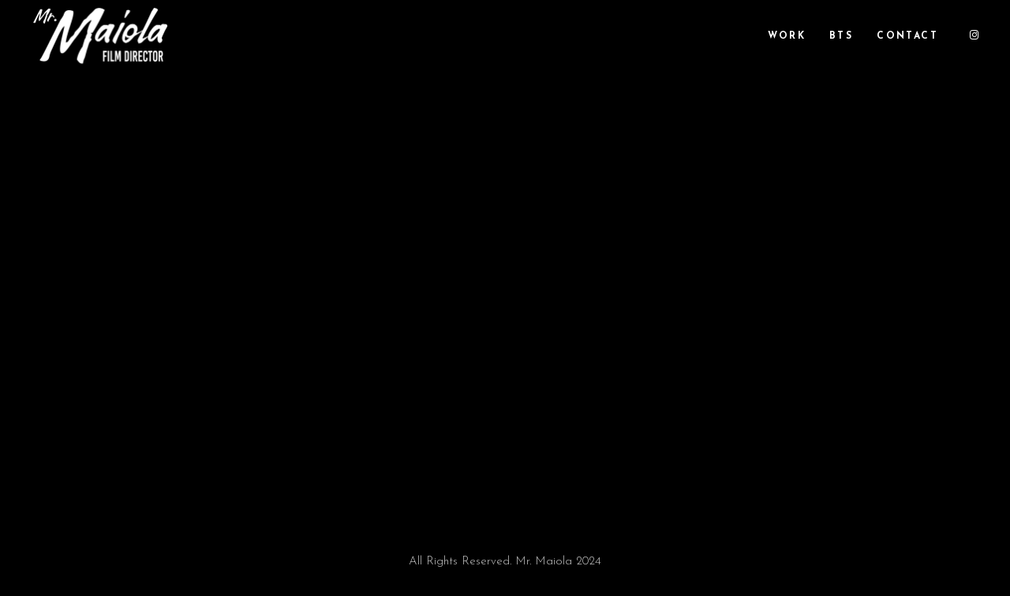

--- FILE ---
content_type: text/css
request_url: https://mrmaiola.com/wp-content/themes/cinerama/assets/css/style_dynamic.css?ver=1712866035
body_size: 2938
content:
body, .edgtf-content { background-color: #000000;}h1 { margin-top: 0px;margin-bottom: 0px;}h2 { margin-top: 0px;margin-bottom: 0px;}h3 { margin-top: 0px;margin-bottom: 0px;}h4 { margin-top: 0px;margin-bottom: 0px;}h5 { margin-top: 0px;margin-bottom: 0px;}h6 { margin-top: 0px;margin-bottom: 0px;}p { color: #ffffff;}.cf7_custom_style_2 textarea.wpcf7-form-control.wpcf7-textarea { height: 160px;}.cf7_custom_style_3 input.wpcf7-form-control.wpcf7-text, .cf7_custom_style_3 input.wpcf7-form-control.wpcf7-number, .cf7_custom_style_3 input.wpcf7-form-control.wpcf7-date, .cf7_custom_style_3 textarea.wpcf7-form-control.wpcf7-textarea, .cf7_custom_style_3 select.wpcf7-form-control.wpcf7-select, .cf7_custom_style_3 input.wpcf7-form-control.wpcf7-quiz { line-height: 50px;border-color: rgba(211, 211, 211, 1);}.cf7_custom_style_3 p { line-height: 50px;}.edgtf-page-footer .edgtf-footer-top-holder { background-color: #1c1c1c;}.edgtf-page-footer .edgtf-footer-bottom-holder { background-color: #000000;}.edgtf-page-header .edgtf-fixed-wrapper.fixed .edgtf-menu-area { background-color: rgba(0, 0, 0, 1)!important;}.edgtf-fixed-wrapper.fixed .edgtf-main-menu > ul > li > a { color: #ffffff;}.edgtf-fixed-wrapper.fixed .edgtf-main-menu > ul > li:hover > a, .edgtf-fixed-wrapper.fixed .edgtf-main-menu > ul > li.edgtf-active-item > a { color: #f2f2f2;}.edgtf-fullscreen-menu-holder { background-color: rgba(0,0,0,0.9);}.edgtf-fullscreen-menu-holder { background-image: url(http://mrmaiola.com/wp-content/uploads/2021/04/mrmaiola-sld1.jpg);background-position: center 0;background-repeat: no-repeat;}nav.edgtf-fullscreen-menu > ul > li > a { color: #ffffff;}nav.edgtf-fullscreen-menu > ul > li > a:hover { color: #f2f2f2;}nav.edgtf-fullscreen-menu ul li ul li a { color: #ffffff;}nav.edgtf-fullscreen-menu ul li ul li a:hover, nav.edgtf-fullscreen-menu ul li ul li.current-menu-ancestor > a, nav.edgtf-fullscreen-menu ul li ul li.current-menu-item > a { color: #f2f2f2;}.edgtf-mobile-header .edgtf-mobile-header-inner { background-color: #000000;border-color: #000000;}.edgtf-mobile-header .edgtf-mobile-nav { background-color: #000000;border-color: #000000;}.edgtf-mobile-header .edgtf-mobile-nav ul li a, .edgtf-mobile-header .edgtf-mobile-nav ul li h6 { border-bottom-color: #ffffff;}.edgtf-mobile-header .edgtf-mobile-nav .edgtf-grid > ul > li > a, .edgtf-mobile-header .edgtf-mobile-nav .edgtf-grid > ul > li > h6 { color: #ffffff;}.edgtf-mobile-header .edgtf-mobile-nav ul ul li a, .edgtf-mobile-header .edgtf-mobile-nav ul ul li h6 { color: #ffffff;}.edgtf-mobile-header .edgtf-mobile-menu-opener a { color: #ffffff;}.edgtf-mobile-header .edgtf-mobile-menu-opener a:hover, .edgtf-mobile-header .edgtf-mobile-menu-opener.edgtf-mobile-menu-opened a { color: #ffffff;}.edgtf-page-header .edgtf-sticky-header .edgtf-sticky-holder { background-color: rgba(0, 0, 0, 1);}.edgtf-main-menu.edgtf-sticky-nav > ul > li > a { color: #ffffff;}.edgtf-main-menu.edgtf-sticky-nav > ul > li:hover > a, .edgtf-main-menu.edgtf-sticky-nav > ul > li.edgtf-active-item > a { color: #f2f2f2;}.edgtf-header-box .edgtf-top-bar-background { height: 91px;}.edgtf-page-header .edgtf-menu-area { background-color: rgba(0, 0, 0, 0);}

--- FILE ---
content_type: text/javascript
request_url: https://mrmaiola.com/wp-content/themes/cinerama/assets/js/modules.min.js?ver=6.8.3
body_size: 101703
content:
!function(e){"use strict";function t(){edgtf.scroll=e(window).scrollTop(),edgtf.body.hasClass("edgtf-dark-header")&&(edgtf.defaultHeaderStyle="edgtf-dark-header"),edgtf.body.hasClass("edgtf-light-header")&&(edgtf.defaultHeaderStyle="edgtf-light-header")}function n(){}function o(){edgtf.windowWidth=e(window).width(),edgtf.windowHeight=e(window).height()}function d(){edgtf.scroll=e(window).scrollTop()}switch(window.edgtf={},edgtf.modules={},edgtf.scroll=0,edgtf.window=e(window),edgtf.document=e(document),edgtf.windowWidth=e(window).width(),edgtf.windowHeight=e(window).height(),edgtf.body=e("body"),edgtf.html=e("html, body"),edgtf.htmlEl=e("html"),edgtf.menuDropdownHeightSet=!1,edgtf.defaultHeaderStyle="",edgtf.minVideoWidth=1500,edgtf.videoWidthOriginal=1280,edgtf.videoHeightOriginal=720,edgtf.videoRatio=1.61,edgtf.edgtfOnDocumentReady=t,edgtf.edgtfOnWindowLoad=n,edgtf.edgtfOnWindowResize=o,edgtf.edgtfOnWindowScroll=d,e(document).ready(t),e(window).on("load",n),e(window).resize(o),e(window).scroll(d),!0){case edgtf.body.hasClass("edgtf-grid-1300"):edgtf.boxedLayoutWidth=1350;break;case edgtf.body.hasClass("edgtf-grid-1200"):edgtf.boxedLayoutWidth=1250;break;case edgtf.body.hasClass("edgtf-grid-1000"):edgtf.boxedLayoutWidth=1050;break;case edgtf.body.hasClass("edgtf-grid-800"):edgtf.boxedLayoutWidth=850;break;default:edgtf.boxedLayoutWidth=1150}edgtf.gridWidth=function(){var e=1100;switch(!0){case edgtf.body.hasClass("edgtf-grid-1300")&&1400<edgtf.windowWidth:e=1300;break;case edgtf.body.hasClass("edgtf-grid-1200")&&1300<edgtf.windowWidth:case edgtf.body.hasClass("edgtf-grid-1000")&&1200<edgtf.windowWidth:e=1200;break;case edgtf.body.hasClass("edgtf-grid-800")&&1024<edgtf.windowWidth:e=800}return e}}(jQuery),function(A){"use strict";var e={};function t(){var e;g().init(),-1<navigator.appVersion.toLowerCase().indexOf("mac")&&edgtf.body.hasClass("edgtf-smooth-scroll")&&edgtf.body.removeClass("edgtf-smooth-scroll"),s().init(),A("#edgtf-back-to-top").on("click",function(e){e.preventDefault(),edgtf.html.animate({scrollTop:0},edgtf.window.scrollTop()/3,"linear")}),edgtf.window.scroll(function(){var e=A(this).scrollTop(),t=A(this).height(),e=0<e?e+t/2:1;r(e<1e3?"off":"on")}),l(),D(),T(),u(),(e=A(".edgtf-preload-background")).length&&e.each(function(){var e,t,n=A(this);""!==n.css("background-image")&&"none"!==n.css("background-image")?(t=(t=(t=n.attr("style")).match(/url\(["']?([^'")]+)['"]?\)/))?t[1]:"")&&((e=new Image).src=t,A(e).on("load",function(){n.removeClass("edgtf-preload-background")})):A(window).on("load",function(){n.removeClass("edgtf-preload-background")})}),f(),(e=A(".edgtf-search-post-type")).length&&e.each(function(){var e,t=A(this),n=t.find(".edgtf-post-type-search-field"),o=t.siblings(".edgtf-post-type-search-results"),d=t.find(".edgtf-search-loading"),a=t.find(".edgtf-search-icon"),i=(d.addClass("edgtf-hidden"),t.data("post-type"));n.on("keyup paste",function(){var t=A(this);t.attr("autocomplete","off"),d.removeClass("edgtf-hidden"),a.addClass("edgtf-hidden"),clearTimeout(e),e=setTimeout(function(){var e=t.val();e.length<3?(o.html(""),o.fadeOut(),d.addClass("edgtf-hidden"),a.removeClass("edgtf-hidden")):(e={action:"cinerama_edge_search_post_types",term:e,postType:i,search_post_types_nonce:A('input[name="edgtf_search_post_types_nonce"]').val()},A.ajax({type:"POST",data:e,url:edgtfGlobalVars.vars.edgtfAjaxUrl,success:function(e){e=JSON.parse(e);"success"===e.status&&(d.addClass("edgtf-hidden"),a.removeClass("edgtf-hidden"),o.html(e.data.html),o.fadeIn())},error:function(e,t,n){console.log("Status: "+t),console.log("Error: "+n),d.addClass("edgtf-hidden"),a.removeClass("edgtf-hidden"),o.fadeOut()}}))},500)}),n.on("focusout",function(){d.addClass("edgtf-hidden"),a.removeClass("edgtf-hidden"),o.fadeOut()})}),(e=A(".edgtf-dashboard-form")).length&&e.each(function(){var e=A(this),n=e.find("button"),o=n.data("updating-text"),d=n.data("updated-text"),a=e.data("action");e.on("submit",function(e){e.preventDefault();var t=n.html(),e=A(this).find(".edgtf-dashboard-gallery-upload-hidden"),s=[],r=(n.html(o),new FormData),e=(e.each(function(){var e,t,n=A(this),o=n.attr("name"),d=n.attr("id"),a=n[0].files;e="-1"!==o.indexOf("[")?(e=o.substring(0,o.indexOf("["))+"_edgtf_regarray_",n=d.indexOf("["),t=d.indexOf("]"),d=d.substring(n+1,t),s.push(e),e+d+"_"):o+"_edgtf_reg_",0===a.length&&r.append(e,new File([""],"edgtf-dummy-file.txt",{type:"text/plain"}));for(var i=0;i<a.length;i++)1===a[i].name.match(/\./g).length&&-1!==A.inArray(a[i].type,["image/png","image/jpg","image/jpeg","application/pdf"])&&r.append(e+i,a[i])}),r.append("action",a),A(this).serialize());return r.append("data",e),A.ajax({type:"POST",data:r,contentType:!1,processData:!1,url:edgtfGlobalVars.vars.edgtfAjaxUrl,success:function(e){e=JSON.parse(e);edgtf.modules.socialLogin.edgtfRenderAjaxResponseMessage(e),"success"===e.status?(n.html(d),window.location=e.redirect):n.html(t)}}),!1})}),(e=A(".edgtf-audio-page-player-holder .edgtf-audio-control")).length&&e.on("click",function(e){e.preventDefault();var e=A(this).parents(".edgtf-audio-page-player-holder"),t=e.find("audio");e.hasClass("edgtf-playing")?(e.removeClass("edgtf-playing").addClass("edgtf-pause"),t.get(0).pause()):(e.removeClass("edgtf-pause").addClass("edgtf-playing"),t.get(0).play())})}function n(){var t,e;W(),edgtf.body.hasClass("edgtf-smooth-page-transitions")&&(edgtf.body.hasClass("edgtf-smooth-page-transitions-preloader")&&(t=A("body > .edgtf-smooth-transition-loader.edgtf-mimic-ajax"),e=t.find("svg").length?700:0,setTimeout(function(){t.fadeOut(500),A(window).on("bind","pageshow",function(e){e.originalEvent.persisted&&t.fadeOut(500)})},e)),window.addEventListener("pageshow",function(e){var e=e.persisted||void 0!==window.performance&&2===window.performance.navigation.type,t=A("#edgtf-wrapper");e&&!t.is(":visible")&&t.show()}),edgtf.body.hasClass("edgtf-smooth-page-transitions-fadeout"))&&A("a").on("click",function(e){var t=A(this);(t.parents(".edgtf-shopping-cart-dropdown").length||t.parent(".product-remove").length)&&t.hasClass("remove")||1===e.which&&0<=t.attr("href").indexOf(window.location.host)&&void 0===t.data("rel")&&void 0===t.attr("rel")&&!t.hasClass("lightbox-active")&&(void 0===t.attr("target")||"_self"===t.attr("target"))&&t.attr("href").split("#")[0]!==window.location.href.split("#")[0]&&(e.preventDefault(),A(".edgtf-wrapper-inner").fadeOut(1e3,function(){window.location=t.attr("href")}))}),c().init(),A(window).on("elementor/frontend/init",function(){elementorFrontend.hooks.addAction("frontend/element_ready/global",function(){W()})})}function o(){D()}function d(e){i(e)}function a(e){for(var t=[37,38,39,40],n=t.length;n--;)if(e.keyCode===t[n])return void i(e)}function i(e){(e=e||window.event).preventDefault&&e.preventDefault(),e.returnValue=!1}(edgtf.modules.common=e).edgtfFluidVideo=T,e.edgtfEnableScroll=function(){window.removeEventListener&&window.removeEventListener("wheel",d,{passive:!1});window.onmousewheel=document.onmousewheel=document.onkeydown=null},e.edgtfDisableScroll=function(){window.addEventListener&&window.addEventListener("wheel",d,{passive:!1});document.onkeydown=a},e.edgtfOwlSlider=u,e.edgtfInitParallax=W,e.edgtfInitSelfHostedVideoPlayer=l,e.edgtfSelfHostedVideoSize=D,e.edgtfPrettyPhoto=f,e.edgtfStickySidebarWidget=c,e.getLoadMoreData=function(e){var t,n=e.data(),o={};for(t in n)n.hasOwnProperty(t)&&void 0!==n[t]&&!1!==n[t]&&(o[t]=n[t]);return o},e.setLoadMoreAjaxData=function(e,t){var n,o={action:t};for(n in e)e.hasOwnProperty(n)&&void 0!==e[n]&&!1!==e[n]&&(o[n]=e[n]);return o},e.setFixedImageProportionSize=function(e,t,n,o){{var d,a;!e.hasClass("edgtf-masonry-images-fixed")&&!0!==o||(o=parseInt(t.css("paddingLeft"),10),t=n-2*o,n=e.find(".edgtf-masonry-size-small"),d=e.find(".edgtf-masonry-size-large-width"),a=e.find(".edgtf-masonry-size-large-height"),e=e.find(".edgtf-masonry-size-large-width-height"),n.css("height",t),a.css("height",Math.round(2*(t+o))),680<edgtf.windowWidth?(d.css("height",t),e.css("height",Math.round(2*(t+o)))):(d.css("height",Math.round(t/2)),e.css("height",t)))}},e.edgtfOnDocumentReady=t,e.edgtfOnWindowLoad=n,e.edgtfOnWindowResize=o,A(document).ready(t),A(window).on("load",n),A(window).resize(o);var s=function(){function o(){if(""!==(n=window.location.hash.split("#")[1])&&0<A('[data-edgtf-anchor="'+n+'"]').length){var e=A(".edgtf-main-menu a, .edgtf-mobile-nav a, .edgtf-fullscreen-menu a"),t=n,n=t!==""?A('[data-edgtf-anchor="'+t+'"]'):"";if(t!==""&&n.length>0){n=n.offset().top;n=n-a(n)-edgtfGlobalVars.vars.edgtfAddForAdminBar;if(e.length)e.each(function(){var e=A(this);if(e.attr("href").indexOf(t)>-1)d(e)});edgtf.html.stop().animate({scrollTop:Math.round(n)},1e3,function(){if(history.pushState)history.pushState(null,"","#"+t)})}}}var d=function(t){A(".edgtf-main-menu, .edgtf-mobile-nav, .edgtf-fullscreen-menu").each(function(){var e=A(this);t.parents(e).length&&(e.find(".edgtf-active-item").removeClass("edgtf-active-item"),t.parent().addClass("edgtf-active-item"),e.find("a").removeClass("current"),t.addClass("current"))})},a=function(e){"edgtf-sticky-header-on-scroll-down-up"===edgtf.modules.stickyHeader.behaviour&&(edgtf.modules.stickyHeader.isStickyVisible=e>edgtf.modules.header.stickyAppearAmount),"edgtf-sticky-header-on-scroll-up"===edgtf.modules.stickyHeader.behaviour&&e>edgtf.scroll&&(edgtf.modules.stickyHeader.isStickyVisible=!1);e=edgtf.modules.stickyHeader.isStickyVisible?edgtfGlobalVars.vars.edgtfStickyHeaderTransparencyHeight:edgtfPerPageVars.vars.edgtfHeaderTransparencyHeight;return e=edgtf.windowWidth<1025?0:e};return{init:function(){var t,e,n;A("[data-edgtf-anchor]").length&&(edgtf.document.on("click",".edgtf-main-menu a, .edgtf-fullscreen-menu a, .edgtf-btn, .edgtf-anchor, .edgtf-mobile-nav a",function(){var e=A(this),t=e.prop("hash").split("#")[1],n=""!==t?A('[data-edgtf-anchor="'+t+'"]'):"";if(""!==t&&0<n.length)return n=(n=n.offset().top)-a(n)-edgtfGlobalVars.vars.edgtfAddForAdminBar,d(e),edgtf.html.stop().animate({scrollTop:Math.round(n)},1e3,function(){history.pushState&&history.pushState(null,"","#"+t)}),!1}),e=A("[data-edgtf-anchor]"),"/"!==(n=window.location.href.split("#")[0]).substr(-1)&&(n+="/"),e.waypoint(function(e){"down"===e&&(t=(0<A(this.element).length?A(this.element):A(this)).data("edgtf-anchor"),d(A("a[href='"+n+"#"+t+"']")))},{offset:"50%"}),e.waypoint(function(e){"up"===e&&(t=(0<A(this.element).length?A(this.element):A(this)).data("edgtf-anchor"),d(A("a[href='"+n+"#"+t+"']")))},{offset:function(){return-(A(this.element).outerHeight()-150)}}),A(window).on("load",function(){o()}))}}};function r(e){var t=A("#edgtf-back-to-top");t.removeClass("off on"),"on"===e?t.addClass("on"):t.addClass("off")}function l(){var e=A(".edgtf-self-hosted-video");e.length&&e.mediaelementplayer({audioWidth:"100%"})}function D(){var e=A(".edgtf-self-hosted-video-holder .edgtf-video-wrap");e.length&&e.each(function(){var e=A(this),t=e.closest(".edgtf-self-hosted-video-holder").outerWidth(),n=t/edgtf.videoRatio;e.width(t),e.height(n),e.find("video, .mejs-overlay, .mejs-poster").width(t),e.find("video, .mejs-overlay, .mejs-poster").height(n)})}function T(){fluidvids.init({selector:["iframe"],players:["www.youtube.com","player.vimeo.com"]})}function f(){A("a[data-rel^='prettyPhoto']").prettyPhoto({hook:"data-rel",animation_speed:"normal",slideshow:!1,autoplay_slideshow:!1,opacity:.8,show_title:!0,allow_resize:!0,horizontal_padding:0,default_width:960,default_height:540,counter_separator_label:"/",theme:"pp_default",hideflash:!1,wmode:"opaque",autoplay:!0,modal:!1,overlay_gallery:!1,keyboard_shortcuts:!0,deeplinking:!1,custom_markup:"",social_tools:!1,markup:'<div class="pp_pic_holder">                         <div class="ppt">&nbsp;</div>                         <div class="pp_top">                             <div class="pp_left"></div>                             <div class="pp_middle"></div>                             <div class="pp_right"></div>                         </div>                         <div class="pp_content_container">                             <div class="pp_left">                             <div class="pp_right">                                 <div class="pp_content">                                     <div class="pp_loaderIcon"></div>                                     <div class="pp_fade">                                         <a href="#" class="pp_expand" title="Expand the image">Expand</a>                                         <div class="pp_hoverContainer">                                             <a class="pp_next" href="#"><span class="fa fa-angle-right"></span></a>                                             <a class="pp_previous" href="#"><span class="fa fa-angle-left"></span></a>                                         </div>                                         <div id="pp_full_res"></div>                                         <div class="pp_details">                                             <div class="pp_nav">                                                 <a href="#" class="pp_arrow_previous">Previous</a>                                                 <p class="currentTextHolder">0/0</p>                                                 <a href="#" class="pp_arrow_next">Next</a>                                             </div>                                             <p class="pp_description"></p>                                             {pp_social}                                             <a class="pp_close" href="#">Close</a>                                         </div>                                     </div>                                 </div>                             </div>                             </div>                         </div>                         <div class="pp_bottom">                             <div class="pp_left"></div>                             <div class="pp_middle"></div>                             <div class="pp_right"></div>                         </div>                     </div>                     <div class="pp_overlay"></div>'})}var g=function(){var e=A(".edgtf-icon-has-hover");return{init:function(){e.length&&e.each(function(){var e,t,n,o;void 0!==(e=A(this)).data("hover-color")&&(t=function(e){e.data.icon.css("color",e.data.color)},n=e.data("hover-color"),o=e.css("color"),""!==n)&&(e.on("mouseenter",{icon:e,color:n},t),e.on("mouseleave",{icon:e,color:o},t))})}}};function W(){var e=A(".edgtf-parallax-row-holder");e.length&&e.each(function(){var e,t=A(this),n=t.find(".edgtf-parallax-helper-holder"),o=0,d=n.length?(e=n.data("parallax-bg-image"),.4*n.data("parallax-bg-speed")):(e=t.data("parallax-bg-image"),.4*t.data("parallax-bg-speed"));void 0!==t.data("parallax-bg-height")&&!1!==t.data("parallax-bg-height")&&(o=parseInt(t.data("parallax-bg-height"))),void 0!==n.data("parallax-bg-height")&&!1!==n.data("parallax-bg-height")&&(o=parseInt(n.data("parallax-bg-height"))),t.css({"background-image":"url("+e+")"}),0<o&&t.css({"min-height":o+"px",height:o+"px"}),t.parallax("50%",d)})}function c(){var a,i,e=A(".edgtf-widget-sticky-sidebar"),t=A(".edgtf-page-header"),r=t.length?t.outerHeight():0,s=0,l=0,f=[];function n(){f.length&&A.each(f,function(e){f[e].object;var t,n,o=f[e].offset,d=f[e].position,a=f[e].height,i=f[e].width,s=f[e].sidebarHolder,e=f[e].sidebarHolderHeight;edgtf.body.hasClass("edgtf-fixed-on-scroll")?(t=A(".edgtf-fixed-wrapper.fixed")).length&&(r=t.outerHeight()+edgtfGlobalVars.vars.edgtfAddForAdminBar):edgtf.body.hasClass("edgtf-no-behavior")&&(r=edgtfGlobalVars.vars.edgtfAddForAdminBar),1024<edgtf.windowWidth&&s.length&&(t=-(d-r),n=a-d-40,d=e+o-r-d-edgtfGlobalVars.vars.edgtfTopBarHeight,edgtf.scroll>=o-r)&&a<e?(s.hasClass("edgtf-sticky-sidebar-appeared")?s.css({top:t+"px"}):s.addClass("edgtf-sticky-sidebar-appeared").css({position:"fixed",top:t+"px",width:i,"margin-top":"-10px"}).animate({"margin-top":"0"},200),edgtf.scroll+n>=d?(o=e-n+t-r,s.css({position:"absolute",top:o+"px"})):s.hasClass("edgtf-sticky-sidebar-appeared")&&s.css({position:"fixed",top:t+"px"})):s.removeClass("edgtf-sticky-sidebar-appeared").css({position:"relative",top:"0",width:"auto"})})}return{init:function(){e.length&&e.each(function(){var e=A(this),t=e.parents("aside.edgtf-sidebar"),n=e.parents(".wpb_widgetised_column"),o="",d=0;a=e.offset().top,i=e.position().top,l=s=0,t.length?(s=t.outerHeight(),l=t.outerWidth(),d=(o=t).parent().parent().outerHeight(),(t=t.parent().parent().find(".edgtf-blog-holder")).length&&(d-=parseInt(t.css("marginBottom")))):n.length&&(s=n.outerHeight(),l=n.outerWidth(),d=(o=n).parents(".vc_row").outerHeight()),f.push({object:e,offset:a,position:i,height:s,width:l,sidebarHolder:o,sidebarHolderHeight:d})}),n(),A(window).scroll(function(){n()})},reInit:n}}function u(){var e=A(".edgtf-owl-slider");e.length&&e.each(function(){var t=A(this),e=A(this),n=t.children().length,o=1,d=!0,a=!0,i=!0,s=5e3,r=600,l=0,f=0,g=0,c=0,u=!1,m=!1,h=!1,p=!1,v=!1,y=!0,w=!1,b=!1,C=!!t.hasClass("edgtf-pl-is-slider"),_=C?t.parent():t,x=(void 0===t.data("number-of-items")||!1===t.data("number-of-items")||C||(o=t.data("number-of-items")),void 0!==_.data("number-of-columns")&&!1!==_.data("number-of-columns")&&C&&(o=_.data("number-of-columns")),"no"===_.data("enable-loop")&&(d=!1),"no"===_.data("enable-autoplay")&&(a=!1),"no"===_.data("enable-autoplay-hover-pause")&&(i=!1),void 0!==_.data("slider-speed")&&!1!==_.data("slider-speed")&&(s=_.data("slider-speed")),void 0!==_.data("slider-speed-animation")&&!1!==_.data("slider-speed-animation")&&(r=_.data("slider-speed-animation")),void 0!==_.data("slider-margin")&&!1!==_.data("slider-margin")?l="no"===_.data("slider-margin")?0:_.data("slider-margin"):t.parent().hasClass("edgtf-huge-space")?l=60:t.parent().hasClass("edgtf-large-space")?l=50:t.parent().hasClass("edgtf-medium-space")?l=40:t.parent().hasClass("edgtf-normal-space")?l=30:t.parent().hasClass("edgtf-small-space")?l=20:t.parent().hasClass("edgtf-tiny-space")&&(l=10),"yes"===_.data("slider-padding")&&(u=!0,c=parseInt(.28*t.outerWidth(),10),l=50),"yes"===_.data("slider-custom-padding")&&(u=!0,c=parseInt(.27*t.outerWidth(),10),void 0!==_.data("slider-custom-padding-value")&&(C=parseFloat(_.data("slider-custom-padding-value")),(isNaN(C)||C<0||1<C)&&(C=0),c=parseInt(t.outerWidth()*C,10)),l=0),"yes"===_.data("enable-center")&&(m=!0),"yes"===_.data("enable-auto-width")&&(h=!0),void 0!==_.data("slider-animate-in")&&!1!==_.data("slider-animate-in")&&(p=_.data("slider-animate-in")),void 0!==_.data("slider-animate-out")&&!1!==_.data("slider-animate-out")&&(v=_.data("slider-animate-out")),"no"===_.data("enable-navigation")&&(y=!1),"no"===_.data("enable-custom-navigation")&&(y=!1),"yes"===_.data("enable-pagination")&&(w=!0),(b="yes"===_.data("enable-thumbnail")?!0:b)&&!w&&(w=!0,e.addClass("edgtf-slider-hide-pagination")),y&&w&&t.addClass("edgtf-slider-has-both-nav"),n<=1&&(w=y=a=d=!1),2),k=3,S=o;if(o<3&&(k=x=o),4<o&&(S=4),(u||30<l)&&(f=20,g=30),0<l&&l<=30&&(g=f=l),t.waitForImages(function(){e=t.owlCarousel({items:o,loop:d,autoplay:a,autoplayHoverPause:i,autoplayTimeout:s,smartSpeed:r,margin:l,stagePadding:c,center:m,autoWidth:h,animateIn:p,animateOut:v,dots:w,nav:y,navText:['<span class="edgtf-prev-icon"><svg xmlns="http://www.w3.org/2000/svg" xmlns:xlink="http://www.w3.org/1999/xlink" x="0px" y="0px"\n\t width="13.722px" height="26.358px" viewBox="0 0 13.722 26.358" enable-background="new 0 0 13.722 26.358" xml:space="preserve">\n<polyline stroke-width="2" stroke-miterlimit="10" points="12.99,0.681 1.366,13.18 12.99,25.677 "/>\n</svg></span>','<span class="edgtf-next-icon"><svg xmlns="http://www.w3.org/2000/svg" xmlns:xlink="http://www.w3.org/1999/xlink" x="0px" y="0px"\n\t width="13.722px" height="26.358px" viewBox="0 0 13.722 26.358" enable-background="new 0 0 13.722 26.358" xml:space="preserve">\n<polyline stroke-width="2" stroke-miterlimit="10" points="0.732,0.681 12.356,13.18 0.732,25.677 "/>\n</svg></span>'],responsive:{0:{items:1,margin:f,stagePadding:0,center:!1,autoWidth:!1},681:{items:x,margin:g},769:{items:k,margin:g},1025:{items:S},1281:{items:o}},onInitialize:function(){t.css("visibility","visible"),W(),(t.find("iframe").length||t.find("video").length)&&setTimeout(function(){D(),T()},500),b&&O.find(".edgtf-slider-thumbnail-item:first-child").addClass("active")},onTranslate:function(e){b&&(e=e.page.index+1,O.find(".edgtf-slider-thumbnail-item.active").removeClass("active"),O.find(".edgtf-slider-thumbnail-item:nth-child("+e+")").addClass("active"))},onDrag:function(e){(edgtf.body.hasClass("edgtf-smooth-page-transitions-fadeout")||t.find("video").length)&&0<e.isTrigger&&t.addClass("edgtf-slider-is-moving")},onDragged:function(){(edgtf.body.hasClass("edgtf-smooth-page-transitions-fadeout")||t.find("video").length)&&t.hasClass("edgtf-slider-is-moving")&&setTimeout(function(){t.removeClass("edgtf-slider-is-moving")},500)}})}),b){var O=t.parent().find(".edgtf-slider-thumbnail"),I="";switch(parseInt(O.data("thumbnail-count"))%6){case 2:I="two";break;case 3:I="three";break;case 4:I="four";break;case 5:I="five";break;default:I="six"}""!==I&&O.addClass("edgtf-slider-columns-"+I),O.find(".edgtf-slider-thumbnail-item").on("click",function(){A(this).siblings(".active").removeClass("active"),A(this).addClass("active"),e.trigger("to.owl.carousel",[A(this).index(),r])})}})}}(jQuery),function(l){"use strict";var e={};function t(){f(),a()}function n(){i().init()}function o(){a()}function d(){i().scroll()}function f(){var e=l("audio.edgtf-blog-audio");e.length&&e.mediaelementplayer({audioWidth:"100%"})}function a(){var e=l(".edgtf-blog-holder.edgtf-blog-type-masonry");e.length&&e.each(function(){var e=l(this),t=e.children(".edgtf-blog-holder-inner"),n=e.find(".edgtf-blog-masonry-grid-sizer").width();t.waitForImages(function(){t.isotope({layoutMode:"packery",itemSelector:"article",percentPosition:!0,packery:{gutter:".edgtf-blog-masonry-grid-gutter",columnWidth:".edgtf-blog-masonry-grid-sizer"}}),edgtf.modules.common.setFixedImageProportionSize(e,e.find("article"),n),t.isotope("layout").css("opacity","1")})})}function i(){function n(e){var t=e.outerHeight()+e.offset().top-edgtfGlobalVars.vars.edgtfAddForAdminBar;!e.hasClass("edgtf-blog-pagination-infinite-scroll-started")&&edgtf.scroll+edgtf.windowHeight>t&&o(e)}function o(n){var e,o=n.children(".edgtf-blog-holder-inner"),t=(void 0!==n.data("max-num-pages")&&!1!==n.data("max-num-pages")&&(e=n.data("max-num-pages")),n.hasClass("edgtf-blog-pagination-infinite-scroll")&&n.addClass("edgtf-blog-pagination-infinite-scroll-started"),edgtf.modules.common.getLoadMoreData(n)),d=n.find(".edgtf-blog-pag-loading"),a=t.nextPage,i=n.find('input[name*="edgtf_blog_load_more_nonce_"]');t.blog_load_more_id=i.attr("name").substring(i.attr("name").length-4,i.attr("name").length),t.blog_load_more_nonce=i.val(),a<=e&&(d.addClass("edgtf-showing"),i=edgtf.modules.common.setLoadMoreAjaxData(t,"cinerama_edge_blog_load_more"),l.ajax({type:"POST",data:i,url:edgtfGlobalVars.vars.edgtfAjaxUrl,success:function(e){a++,n.data("next-page",a);var t=l.parseJSON(e).html;n.waitForImages(function(){n.hasClass("edgtf-blog-type-masonry")?(s(o,d,t),edgtf.modules.common.setFixedImageProportionSize(n,n.find("article"),o.find(".edgtf-blog-masonry-grid-sizer").width())):r(o,d,t),setTimeout(function(){f(),edgtf.modules.common.edgtfOwlSlider(),edgtf.modules.common.edgtfFluidVideo(),edgtf.modules.common.edgtfInitSelfHostedVideoPlayer(),edgtf.modules.common.edgtfSelfHostedVideoSize(),"function"==typeof edgtf.modules.common.edgtfStickySidebarWidget&&edgtf.modules.common.edgtfStickySidebarWidget().reInit(),l(document.body).trigger("blog_list_load_more_trigger")},400)}),n.hasClass("edgtf-blog-pagination-infinite-scroll-started")&&n.removeClass("edgtf-blog-pagination-infinite-scroll-started")}})),a===e&&n.find(".edgtf-blog-pag-load-more").hide()}var e=l(".edgtf-blog-holder"),s=function(e,t,n){e.append(n).isotope("reloadItems").isotope({sortBy:"original-order"}),t.removeClass("edgtf-showing"),setTimeout(function(){e.isotope("layout")},600)},r=function(e,t,n){t.removeClass("edgtf-showing"),e.append(n)};return{init:function(){e.length&&e.each(function(){var t,e=l(this);e.hasClass("edgtf-blog-pagination-load-more")&&(t=e).find(".edgtf-blog-pag-load-more a").on("click",function(e){e.preventDefault(),e.stopPropagation(),o(t)}),e.hasClass("edgtf-blog-pagination-infinite-scroll")&&n(e)})},scroll:function(){e.length&&e.each(function(){var e=l(this);e.hasClass("edgtf-blog-pagination-infinite-scroll")&&n(e)})}}}(edgtf.modules.blog=e).edgtfOnDocumentReady=t,e.edgtfOnWindowLoad=n,e.edgtfOnWindowResize=o,e.edgtfOnWindowScroll=d,l(document).ready(t),l(window).on("load",n),l(window).resize(o),l(window).scroll(d)}(jQuery),function(d){"use strict";var e={};function t(){var e,t,n,o;d("body:not(.error404) .edgtf-footer-uncover").length&&!edgtf.htmlEl.hasClass("touch")&&(e=d("footer"),t=e.outerHeight(),n=d(".edgtf-content"),(o=function(){n.css("margin-bottom",t),e.css("height",t)})(),d(window).resize(function(){t=e.find(".edgtf-footer-inner").outerHeight(),o()}))}(edgtf.modules.footer=e).edgtfOnWindowLoad=t,d(window).on("load",t)}(jQuery),function(r){"use strict";var e={};function t(){o(),setTimeout(function(){r(".edgtf-drop-down > ul > li").each(function(){var d=r(this);d.find(".second").length&&d.waitForImages(function(){var t,e,n=d.find(".second"),o=edgtf.menuDropdownHeightSet?0:n.outerHeight();d.hasClass("wide")&&(t=0,(e=n.find("> .inner > ul > li")).each(function(){var e=r(this).outerHeight();t<e&&(t=e)}),e.css("height","").height(t),edgtf.menuDropdownHeightSet||(o=n.outerHeight())),edgtf.menuDropdownHeightSet||n.height(0),navigator.userAgent.match(/(iPod|iPhone|iPad)/)?d.on("touchstart mouseenter",function(){n.css({height:o,overflow:"visible",visibility:"visible",opacity:"1"})}).on("mouseleave",function(){n.css({height:"0px",overflow:"hidden",visibility:"hidden",opacity:"0"})}):edgtf.body.hasClass("edgtf-dropdown-animate-height")?d.hoverIntent({interval:0,over:function(){setTimeout(function(){n.addClass("edgtf-drop-down-start").css({visibility:"visible",height:"0",opacity:"1"}),n.stop().animate({height:o},200,"easeInOutQuint",function(){n.css("overflow","visible")})},100)},timeout:100,out:function(){n.stop().animate({height:"0",opacity:0},100,function(){n.css({overflow:"hidden",visibility:"hidden"})}),n.removeClass("edgtf-drop-down-start")}}):d.hoverIntent({interval:0,over:function(){setTimeout(function(){n.addClass("edgtf-drop-down-start").stop().css({height:o})},150)},timeout:150,out:function(){n.stop().css({height:"0"}).removeClass("edgtf-drop-down-start")}})})}),r(".edgtf-drop-down ul li.wide ul li a").on("click",function(e){var t;1===e.which&&(t=r(this),setTimeout(function(){t.mouseleave()},500))}),edgtf.menuDropdownHeightSet=!0},100)}function n(){d()}function o(){var e=r(".edgtf-drop-down > ul > li.narrow.menu-item-has-children");e.length&&e.each(function(e){var t,n=r(this),o=n.offset().left,d=n.find(".second"),a=d.find(".inner ul"),i=a.outerWidth(),s=edgtf.windowWidth-o;edgtf.body.hasClass("edgtf-boxed")&&(s=edgtf.boxedLayoutWidth-(o-(edgtf.windowWidth-edgtf.boxedLayoutWidth)/2)),0<n.find("li.sub").length&&(t=s-i),d.removeClass("right"),a.removeClass("right"),(s<i||t<i)&&(d.addClass("right"),a.addClass("right"))})}function d(){var e=r(".edgtf-drop-down > ul > li.wide");e.length&&e.each(function(e){var t,n,o=r(this).find(".second");!o.length||o.hasClass("left_position")||o.hasClass("right_position")||(o.css("left",0),t=o.offset().left,edgtf.body.hasClass("edgtf-boxed")?(n=r(".edgtf-boxed .edgtf-wrapper .edgtf-wrapper-inner").outerWidth(),t-=(edgtf.windowWidth-n)/2,o.css({left:-t,width:n})):edgtf.body.hasClass("edgtf-wide-dropdown-menu-in-grid")?o.css({left:-t+(edgtf.windowWidth-edgtf.gridWidth())/2,width:edgtf.gridWidth()}):o.css({left:-t,width:edgtf.windowWidth}))})}(edgtf.modules.header=e).edgtfSetDropDownMenuPosition=o,e.edgtfSetDropDownWideMenuPosition=d,e.edgtfOnDocumentReady=t,e.edgtfOnWindowLoad=n,r(document).ready(t),r(window).on("load",n)}(jQuery),function(d){"use strict";function e(){d(document).on("click",".edgtf-like",function(){var t=d(this),e=t.attr("id"),n=t.data("post-id"),o="";return t.hasClass("liked")||(e={action:"cinerama_edge_like",likes_id:e,type:o=void 0!==t.data("type")?t.data("type"):o,like_nonce:d("#edgtf_like_nonce_"+n).val()},d.post(edgtfGlobalVars.vars.edgtfAjaxUrl,e,function(e){t.html(e).addClass("liked").attr("title","You already like this!")})),!1})}d(document).ready(e)}(jQuery),function(f){"use strict";var e={};function t(){var o,e,d=f(".edgtf-wrapper"),a=f(".edgtf-side-menu"),i=f("a.edgtf-side-menu-button-opener"),s=!1,r=!1,l=!1;edgtf.body.hasClass("edgtf-side-menu-slide-from-right")?(f(".edgtf-cover").remove(),o="edgtf-right-side-menu-opened",d.prepend('<div class="edgtf-cover"/>'),s=!0):edgtf.body.hasClass("edgtf-side-menu-slide-with-content")?(o="edgtf-side-menu-open",r=!0):edgtf.body.hasClass("edgtf-side-area-uncovered-from-content")&&(o="edgtf-right-side-menu-opened",l=!0),f("a.edgtf-side-menu-button-opener, a.edgtf-close-side-menu").on("click",function(e){var t,n;e.preventDefault(),i.hasClass("opened")?(i.removeClass("opened"),edgtf.body.removeClass(o),l&&(t=setTimeout(function(){a.css({visibility:"hidden"}),clearTimeout(t)},400))):(i.addClass("opened"),edgtf.body.addClass(o),s&&f(".edgtf-wrapper .edgtf-cover").on("click",function(){edgtf.body.removeClass("edgtf-right-side-menu-opened"),i.removeClass("opened")}),l&&a.css({visibility:"visible"}),n=f(window).scrollTop(),f(window).scroll(function(){var e;400<Math.abs(edgtf.scroll-n)&&(edgtf.body.removeClass(o),i.removeClass("opened"),l)&&(e=setTimeout(function(){a.css({visibility:"hidden"}),clearTimeout(e)},400))})),r&&(e.stopPropagation(),d.on("click",function(){e.preventDefault(),i.removeClass("opened"),edgtf.body.removeClass("edgtf-side-menu-open")}))}),(e=f(".edgtf-side-menu")).length&&e.perfectScrollbar({wheelSpeed:.6,suppressScrollX:!0})}(edgtf.modules.sidearea=e).edgtfOnDocumentReady=t,f(document).ready(t)}(jQuery),function(s){"use strict";var e={};function t(){var e,t,n,o,d,a,i=s(".edgtf-title-holder.edgtf-bg-parallax");0<i.length&&1024<edgtf.windowWidth&&(e=i.hasClass("edgtf-bg-parallax-zoom-out"),t=parseInt(i.data("height")),n=parseInt(i.data("background-width")),o=t/1e4*7,d=-edgtf.scroll*o,a=edgtfGlobalVars.vars.edgtfAddForAdminBar,i.css({"background-position":"center "+(d+a)+"px"}),e&&i.css({"background-size":n-edgtf.scroll+"px auto"}),s(window).scroll(function(){d=-edgtf.scroll*o,i.css({"background-position":"center "+(d+a)+"px"}),e&&i.css({"background-size":n-edgtf.scroll+"px auto"})}))}(edgtf.modules.title=e).edgtfOnDocumentReady=t,s(document).ready(t)}(jQuery),function(s){"use strict";var e={};function t(){s(document).on("click",".edgtf-quantity-minus, .edgtf-quantity-plus",function(e){e.stopPropagation();var t,e=s(this),n=e.siblings(".edgtf-quantity-input"),o=parseFloat(n.data("step")),d=parseFloat(n.data("max")),a=!1,i=parseFloat(isNaN(n.val())?0:n.val());(a=e.hasClass("edgtf-quantity-minus")?!0:a)?1<=(t=i-o)?n.val(t):n.val(0):(t=i+o,void 0!==d&&d<=t?n.val(d):n.val(t)),n.trigger("change")});var e=s(".woocommerce-ordering .orderby");e.length&&e.select2({minimumResultsForSearch:1/0}),(e=s(".edgtf-woocommerce-page .edgtf-content .variations td.value select")).length&&e.select2(),(e=s("#calc_shipping_country")).length&&e.select2(),(e=s(".cart-collaterals .shipping select#calc_shipping_state")).length&&e.select2(),(e=s(".edgtf-woo-single-page.edgtf-woo-single-has-pretty-photo .images .woocommerce-product-gallery__image")).length&&(e.children("a").attr("data-rel","prettyPhoto[woo_single_pretty_photo]"),"function"==typeof edgtf.modules.common.edgtfPrettyPhoto)&&edgtf.modules.common.edgtfPrettyPhoto()}function n(){d()}function o(){d()}function d(){var e=s(".edgtf-pl-holder.edgtf-masonry-layout .edgtf-pl-outer");e.length&&e.each(function(){var e=s(this),t=e.find(".edgtf-pl-sizer").width();e.waitForImages(function(){e.isotope({itemSelector:".edgtf-pli",resizable:!1,masonry:{columnWidth:".edgtf-pl-sizer",gutter:".edgtf-pl-gutter"}}),e.find(".edgtf-woo-fixed-masonry").length&&edgtf.modules.common.setFixedImageProportionSize(e,e.find(".edgtf-pli"),t,!0),e.isotope("layout").css("opacity",1)})})}(edgtf.modules.woocommerce=e).edgtfOnDocumentReady=t,e.edgtfOnWindowLoad=n,e.edgtfOnWindowResize=o,s(document).ready(t),s(window).on("load",n),s(window).resize(o),edgtf.modules.woocommerce.edgtfInitProductListMasonryShortcode=d}(jQuery),function(c){"use strict";var e={};function t(){d()}function n(){a().init(),c(window).on("elementor/frontend/init",function(){elementorFrontend.hooks.addAction("frontend/element_ready/edgtf_blog_list.default",function(){d(),a().init()})})}function o(){a().scroll()}function d(){var e=c(".edgtf-blog-list-holder.edgtf-bl-masonry");e.length&&e.each(function(){var e=c(this).find(".edgtf-blog-list");e.waitForImages(function(){e.isotope({layoutMode:"packery",itemSelector:".edgtf-bl-item",percentPosition:!0,packery:{gutter:".edgtf-bl-grid-gutter",columnWidth:".edgtf-bl-grid-sizer"}}),e.css("opacity","1")})})}function a(){function d(e){var t=e.outerHeight()+e.offset().top-edgtfGlobalVars.vars.edgtfAddForAdminBar;!e.hasClass("edgtf-bl-pag-infinite-scroll-started")&&edgtf.scroll+edgtf.windowHeight>t&&a(e)}function a(n,e){var o,d=n.find(".edgtf-blog-list"),e=(void 0!==n.data("max-num-pages")&&!1!==n.data("max-num-pages")&&(o=n.data("max-num-pages")),n.hasClass("edgtf-bl-pag-standard-shortcodes")&&n.data("next-page",e),n.hasClass("edgtf-bl-pag-infinite-scroll")&&n.addClass("edgtf-bl-pag-infinite-scroll-started"),edgtf.modules.common.getLoadMoreData(n)),a=n.find(".edgtf-blog-pag-loading"),i=e.nextPage,t=n.find('input[name*="edgtf_blog_load_more_nonce_"]');e.blog_load_more_id=t.attr("name").substring(t.attr("name").length-4,t.attr("name").length),e.blog_load_more_nonce=t.val(),i<=o&&(n.hasClass("edgtf-bl-pag-standard-shortcodes")?(a.addClass("edgtf-showing edgtf-standard-pag-trigger"),n.addClass("edgtf-bl-pag-standard-shortcodes-animate")):a.addClass("edgtf-showing"),t=edgtf.modules.common.setLoadMoreAjaxData(e,"cinerama_edge_blog_shortcode_load_more"),c.ajax({type:"POST",data:t,url:edgtfGlobalVars.vars.edgtfAjaxUrl,success:function(e){n.hasClass("edgtf-bl-pag-standard-shortcodes")||i++,n.data("next-page",i);var t=c.parseJSON(e).html;n.hasClass("edgtf-bl-pag-standard-shortcodes")?(s(n,o,i),n.waitForImages(function(){n.hasClass("edgtf-bl-masonry")?r(n,d,a,t):(l(n,d,a,t),"function"==typeof edgtf.modules.common.edgtfStickySidebarWidget&&edgtf.modules.common.edgtfStickySidebarWidget().reInit())})):n.waitForImages(function(){n.hasClass("edgtf-bl-masonry")?f(d,a,t):(g(d,a,t),"function"==typeof edgtf.modules.common.edgtfStickySidebarWidget&&edgtf.modules.common.edgtfStickySidebarWidget().reInit())}),n.hasClass("edgtf-bl-pag-infinite-scroll-started")&&n.removeClass("edgtf-bl-pag-infinite-scroll-started")}})),i===o&&n.find(".edgtf-blog-pag-load-more").hide()}var e=c(".edgtf-blog-list-holder"),s=function(e,t,n){var e=e.find(".edgtf-bl-standard-pagination"),o=e.find("li.edgtf-bl-pag-number"),d=e.find("li.edgtf-bl-pag-prev a"),e=e.find("li.edgtf-bl-pag-next a");o.removeClass("edgtf-bl-pag-active"),o.eq(n-1).addClass("edgtf-bl-pag-active"),d.data("paged",n-1),e.data("paged",n+1),1<n?d.css({opacity:"1"}):d.css({opacity:"0"}),n===t?e.css({opacity:"0"}):e.css({opacity:"1"})},r=function(e,t,n,o){t.html(o).isotope("reloadItems").isotope({sortBy:"original-order"}),n.removeClass("edgtf-showing edgtf-standard-pag-trigger"),e.removeClass("edgtf-bl-pag-standard-shortcodes-animate"),setTimeout(function(){t.isotope("layout"),"function"==typeof edgtf.modules.common.edgtfStickySidebarWidget&&edgtf.modules.common.edgtfStickySidebarWidget().reInit()},600)},l=function(e,t,n,o){n.removeClass("edgtf-showing edgtf-standard-pag-trigger"),e.removeClass("edgtf-bl-pag-standard-shortcodes-animate"),t.html(o)},f=function(e,t,n){e.append(n).isotope("reloadItems").isotope({sortBy:"original-order"}),t.removeClass("edgtf-showing"),setTimeout(function(){e.isotope("layout"),"function"==typeof edgtf.modules.common.edgtfStickySidebarWidget&&edgtf.modules.common.edgtfStickySidebarWidget().reInit()},600)},g=function(e,t,n){t.removeClass("edgtf-showing"),e.append(n)};return{init:function(){e.length&&e.each(function(){var o,e,t,n=c(this);n.hasClass("edgtf-bl-pag-standard-shortcodes")&&(e=(o=n).find(".edgtf-bl-standard-pagination li")).length&&e.each(function(){var t=c(this).children("a"),n=1;t.on("click",function(e){e.preventDefault(),e.stopPropagation(),void 0!==t.data("paged")&&!1!==t.data("paged")&&(n=t.data("paged")),a(o,n)})}),n.hasClass("edgtf-bl-pag-load-more")&&(t=n).find(".edgtf-blog-pag-load-more a").on("click",function(e){e.preventDefault(),e.stopPropagation(),a(t)}),n.hasClass("edgtf-bl-pag-infinite-scroll")&&d(n)})},scroll:function(){e.length&&e.each(function(){var e=c(this);e.hasClass("edgtf-bl-pag-infinite-scroll")&&d(e)})}}}(edgtf.modules.blogListSC=e).edgtfOnDocumentReady=t,e.edgtfOnWindowLoad=n,e.edgtfOnWindowScroll=o,c(document).ready(t),c(window).on("load",n),c(window).scroll(o)}(jQuery),function(e){"use strict";var t={};function n(){e(window).on("elementor/frontend/init",function(){elementorFrontend.hooks.addAction("frontend/element_ready/edgtf_blog_slider.default",function(){edgtf.modules.common.edgtfOwlSlider()})})}(edgtf.modules.blogSliderSC=t).edgtfOnWindowLoad=n,e(window).on("load",n)}(jQuery),function(f){"use strict";var e={};function t(){var e,t,n,o,d,a,i,s,r,l=f("a.edgtf-fullscreen-menu-opener");l.length&&(e=f(".edgtf-fullscreen-menu-holder-outer"),o=n=!1,d=f(".edgtf-fullscreen-above-menu-widget-holder"),a=f(".edgtf-fullscreen-below-menu-widget-holder"),i=f(".edgtf-fullscreen-menu-holder-outer nav > ul > li > a"),s=f(".edgtf-fullscreen-menu > ul li.has_sub > a"),r=f(".edgtf-fullscreen-menu ul li:not(.has_sub) a"),e.perfectScrollbar({wheelSpeed:.6,suppressScrollX:!0}),f(window).resize(function(){e.height(edgtf.windowHeight)}),edgtf.body.hasClass("edgtf-fade-push-text-right")?(t="edgtf-push-nav-right",n=!0):edgtf.body.hasClass("edgtf-fade-push-text-top")&&(t="edgtf-push-text-top",o=!0),(n||o)&&(d.length&&d.children().css({"-webkit-animation-delay":"0ms","-moz-animation-delay":"0ms","animation-delay":"0ms"}),i.each(function(e){f(this).css({"-webkit-animation-delay":70*(e+1)+"ms","-moz-animation-delay":70*(e+1)+"ms","animation-delay":70*(e+1)+"ms"})}),a.length)&&a.children().css({"-webkit-animation-delay":70*(i.length+1)+"ms","-moz-animation-delay":70*(i.length+1)+"ms","animation-delay":70*(i.length+1)+"ms"}),l.on("click",function(e){e.preventDefault(),l.hasClass("edgtf-fm-opened")?(l.removeClass("edgtf-fm-opened"),edgtf.body.removeClass("edgtf-fullscreen-menu-opened edgtf-fullscreen-fade-in").addClass("edgtf-fullscreen-fade-out"),edgtf.body.addClass(t),edgtf.modules.common.edgtfEnableScroll(),f("nav.edgtf-fullscreen-menu ul.sub_menu").slideUp(200)):(l.addClass("edgtf-fm-opened"),edgtf.body.removeClass("edgtf-fullscreen-fade-out").addClass("edgtf-fullscreen-menu-opened edgtf-fullscreen-fade-in"),edgtf.body.removeClass(t),edgtf.modules.common.edgtfDisableScroll(),f(document).keyup(function(e){27===e.keyCode&&(l.removeClass("edgtf-fm-opened"),edgtf.body.removeClass("edgtf-fullscreen-menu-opened edgtf-fullscreen-fade-in").addClass("edgtf-fullscreen-fade-out"),edgtf.body.addClass(t),edgtf.modules.common.edgtfEnableScroll(),f("nav.edgtf-fullscreen-menu ul.sub_menu").slideUp(200))}))}),s.on("tap click",function(e){e.preventDefault();var t,e=f(this).parent(),n=e.siblings(".menu-item-has-children");return e.hasClass("has_sub")&&((t=e.find("> ul.sub_menu")).is(":visible")?(t.slideUp(450,"easeInOutQuint"),e.removeClass("open_sub")):(e.addClass("open_sub"),0===n.length?t.slideDown(400,"easeInOutQuint"):(e.closest("li.menu-item").siblings().find(".menu-item").removeClass("open_sub"),e.siblings().removeClass("open_sub").find(".sub_menu").slideUp(400,"easeInOutQuint",function(){t.slideDown(400,"easeInOutQuint")})))),!1}),r.on("click",function(e){if("http://#"===f(this).attr("href")||"#"===f(this).attr("href"))return!1;1===e.which&&(l.removeClass("edgtf-fm-opened"),edgtf.body.removeClass("edgtf-fullscreen-menu-opened"),edgtf.body.removeClass("edgtf-fullscreen-fade-in").addClass("edgtf-fullscreen-fade-out"),edgtf.body.addClass(t),f("nav.edgtf-fullscreen-menu ul.sub_menu").slideUp(200),edgtf.modules.common.edgtfEnableScroll())}))}(edgtf.modules.headerMinimal=e).edgtfOnDocumentReady=t,f(document).ready(t)}(jQuery),function(d){"use strict";var e={};function t(){n().init()}(edgtf.modules.headerVerticalSliding=e).edgtfOnDocumentReady=t,d(document).ready(t);var n=function(){var o=d(".edgtf-header-vertical-sliding .edgtf-vertical-menu-area");return{init:function(){var e,t,n;o.length&&(e=o.find(".edgtf-vertical-menu-opener a"),t=o.find(".edgtf-vertical-menu-nav-holder-outer"),n=o.find(".edgtf-fullscreen-menu > ul li.has_sub > a"),o.find(".edgtf-fullscreen-menu ul li:not(.has_sub) a"),t.height(edgtf.windowHeight),t.perfectScrollbar({wheelSpeed:.6,suppressScrollX:!0}),d(window).resize(function(){t.height(edgtf.windowHeight)}),e.on("click",function(e){e.preventDefault(),t.hasClass("active")?(t.removeClass("active"),o.removeClass("opened"),edgtf.body.hasClass("page-template-full_screen-php")||edgtf.modules.common.edgtfEnableScroll()):(t.addClass("active"),o.addClass("opened"),edgtf.body.hasClass("page-template-full_screen-php")||edgtf.modules.common.edgtfDisableScroll())}),d(".edgtf-content").on("click",function(){t.hasClass("active")&&(t.removeClass("active"),o.removeClass("opened"),edgtf.body.hasClass("page-template-full_screen-php")||edgtf.modules.common.edgtfEnableScroll())}),n.on("tap click",function(e){return e.preventDefault(),d(this).parent().hasClass("has_sub")&&((e=d(this).parent().find("> ul.sub_menu")).is(":visible")?(e.slideUp(200),d(this).parent().removeClass("open_sub")):(d(this).parent().siblings().hasClass("open_sub")&&d(this).parent().siblings().each(function(){var e=d(this);e.hasClass("open_sub")&&(e.find("> ul.sub_menu").slideUp(200),e.removeClass("open_sub")),e.find(".open_sub")&&(e.find(".open_sub").find("> ul.sub_menu").slideUp(200),e.find(".open_sub").removeClass("open_sub"))}),d(this).parent().addClass("open_sub"),e.slideDown(200))),!1}))}}}}(jQuery),function(r){"use strict";var e={};function t(){var t,n,o,d=r(".edgtf-mobile-header .edgtf-mobile-menu-opener"),a=r(".edgtf-mobile-header .edgtf-mobile-nav"),e=r(".edgtf-mobile-nav .mobile_arrow, .edgtf-mobile-nav h6, .edgtf-mobile-nav a.edgtf-mobile-no-link"),i=(d.length&&a.length&&d.on("tap click",function(e){e.stopPropagation(),e.preventDefault(),a.is(":visible")?(a.slideUp(450,"easeInOutQuint"),d.removeClass("edgtf-mobile-menu-opened")):(a.slideDown(450,"easeInOutQuint"),d.addClass("edgtf-mobile-menu-opened"))}),e.length&&e.each(function(){var d=r(this);d.on("tap click",function(e){var t,n=d.parent("li"),o=n.siblings(".menu-item-has-children");n.hasClass("has_sub")&&((t=n.find("> ul.sub_menu")).is(":visible")?(t.slideUp(450,"easeInOutQuint"),n.removeClass("edgtf-opened")):(n.addClass("edgtf-opened"),(0===o.length?n:n.siblings().removeClass("edgtf-opened")).find(".sub_menu").slideUp(400,"easeInOutQuint",function(){t.slideDown(400,"easeInOutQuint")})))})}),r(".edgtf-mobile-nav a, .edgtf-mobile-logo-wrapper a").on("click tap",function(e){"http://#"!==r(this).attr("href")&&"#"!==r(this).attr("href")&&(a.slideUp(450,"easeInOutQuint"),d.removeClass("edgtf-mobile-menu-opened"))}),l(),r(".edgtf-mobile-header")),s=i.find(".edgtf-mobile-menu-opener"),e=i.length?i.outerHeight():0;edgtf.body.hasClass("edgtf-content-is-behind-header")&&0<e&&edgtf.windowWidth<=1024&&r(".edgtf-content").css("marginTop",-e),edgtf.body.hasClass("edgtf-sticky-up-mobile-header")&&(n=r("#wpadminbar"),o=r(document).scrollTop(),t=e+edgtfGlobalVars.vars.edgtfAddForAdminBar,r(window).scroll(function(){var e=r(document).scrollTop();t<e?i.addClass("edgtf-animate-mobile-header"):i.removeClass("edgtf-animate-mobile-header"),o<e&&t<e&&!s.hasClass("edgtf-mobile-menu-opened")||e<t?(i.removeClass("mobile-header-appear"),i.css("margin-bottom",0),n.length&&i.find(".edgtf-mobile-header-inner").css("top",0)):(i.addClass("mobile-header-appear"),i.css("margin-bottom",t)),o=r(document).scrollTop()}))}function n(){l()}function l(){var e,t,n,o;edgtf.windowWidth<=1024&&(e=(t=r(".edgtf-mobile-header")).length?t.height():0,n=(t=t.find(".edgtf-mobile-nav")).outerHeight(),o=edgtf.windowHeight-100,t.height(o<e+n?o-e:n).perfectScrollbar({wheelSpeed:.6,suppressScrollX:!0}))}(edgtf.modules.mobileHeader=e).edgtfOnDocumentReady=t,e.edgtfOnWindowResize=n,r(document).ready(t),r(window).resize(n)}(jQuery),function(g){"use strict";var e={};function t(){if(1024<edgtf.windowWidth){var t,e,n=g(".edgtf-page-header"),o=g(".edgtf-sticky-header"),d=g(".edgtf-fixed-wrapper"),a=d.children(".edgtf-menu-area").outerHeight(),i=g(".edgtf-slider"),s=i.length?i.outerHeight():0,r=d.length?d.offset().top-edgtfGlobalVars.vars.edgtfAddForAdminBar:0;switch(!0){case edgtf.body.hasClass("edgtf-sticky-header-on-scroll-up"):edgtf.modules.stickyHeader.behaviour="edgtf-sticky-header-on-scroll-up";var l=g(document).scrollTop();t=parseInt(edgtfGlobalVars.vars.edgtfTopBarHeight)+parseInt(edgtfGlobalVars.vars.edgtfLogoAreaHeight)+parseInt(edgtfGlobalVars.vars.edgtfMenuAreaHeight)+parseInt(edgtfGlobalVars.vars.edgtfStickyHeaderHeight),(e=function(){var e=g(document).scrollTop();l<e&&t<e||e<t?(edgtf.modules.stickyHeader.isStickyVisible=!1,o.removeClass("header-appear").find(".edgtf-main-menu .second").removeClass("edgtf-drop-down-start"),edgtf.body.removeClass("edgtf-sticky-header-appear")):(edgtf.modules.stickyHeader.isStickyVisible=!0,o.addClass("header-appear"),edgtf.body.addClass("edgtf-sticky-header-appear")),l=g(document).scrollTop()})(),g(window).scroll(function(){e()});break;case edgtf.body.hasClass("edgtf-sticky-header-on-scroll-down-up"):edgtf.modules.stickyHeader.behaviour="edgtf-sticky-header-on-scroll-down-up",0!==edgtfPerPageVars.vars.edgtfStickyScrollAmount?edgtf.modules.stickyHeader.stickyAppearAmount=parseInt(edgtfPerPageVars.vars.edgtfStickyScrollAmount):edgtf.modules.stickyHeader.stickyAppearAmount=parseInt(edgtfGlobalVars.vars.edgtfTopBarHeight)+parseInt(edgtfGlobalVars.vars.edgtfLogoAreaHeight)+parseInt(edgtfGlobalVars.vars.edgtfMenuAreaHeight)+parseInt(s),(e=function(){edgtf.scroll<edgtf.modules.stickyHeader.stickyAppearAmount?(edgtf.modules.stickyHeader.isStickyVisible=!1,o.removeClass("header-appear").find(".edgtf-main-menu .second").removeClass("edgtf-drop-down-start"),edgtf.body.removeClass("edgtf-sticky-header-appear")):(edgtf.modules.stickyHeader.isStickyVisible=!0,o.addClass("header-appear"),edgtf.body.addClass("edgtf-sticky-header-appear"))})(),g(window).scroll(function(){e()});break;case edgtf.body.hasClass("edgtf-fixed-on-scroll"):edgtf.modules.stickyHeader.behaviour="edgtf-fixed-on-scroll";var f=function(){edgtf.scroll<=r?(d.removeClass("fixed"),edgtf.body.removeClass("edgtf-fixed-header-appear"),n.css("margin-bottom","0")):(d.addClass("fixed"),edgtf.body.addClass("edgtf-fixed-header-appear"),n.css("margin-bottom",a+"px"))};f(),g(window).scroll(function(){f()})}}}(edgtf.modules.stickyHeader=e).isStickyVisible=!1,e.stickyAppearAmount=0,e.behaviour="",e.edgtfOnDocumentReady=t,g(document).ready(t)}(jQuery),function(f){"use strict";var e={};function t(){var e;edgtf.body.hasClass("edgtf-search-covers-header")&&0<(e=f("a.edgtf-search-opener")).length&&e.on("click",function(e){e.preventDefault();var t,e=f(this),n=f(".edgtf-page-header"),o=f(".edgtf-top-bar"),d=n.find(".edgtf-fixed-wrapper.fixed"),a=f(".edgtf-mobile-header"),i=f(".edgtf-search-cover"),s=!!e.parents(".edgtf-top-bar").length,r=!!e.parents(".edgtf-fixed-wrapper.fixed").length,l=!!e.parents(".edgtf-sticky-header").length,e=!!e.parents(".edgtf-mobile-header").length;i.removeClass("edgtf-is-active"),(s?(t=edgtfGlobalVars.vars.edgtfTopBarHeight,o.find(".edgtf-search-cover")):r?(t=d.outerHeight(),n.children(".edgtf-search-cover")):l?(t=n.find(".edgtf-sticky-header").outerHeight(),n.children(".edgtf-search-cover")):e?(t=(a.hasClass("mobile-header-appear")?a.children(".edgtf-mobile-header-inner"):a).outerHeight(),a.find(".edgtf-search-cover")):(t=n.outerHeight(),n.children(".edgtf-search-cover"))).addClass("edgtf-is-active"),i.hasClass("edgtf-is-active")&&i.height(t).stop(!0).fadeIn(600).find('input[type="text"]').focus(),i.find(".edgtf-search-close").on("click",function(e){e.preventDefault(),i.stop(!0).fadeOut(450)}),i.blur(function(){i.stop(!0).fadeOut(450)}),f(window).scroll(function(){i.stop(!0).fadeOut(450)})})}(edgtf.modules.searchCoversHeader=e).edgtfOnDocumentReady=t,f(document).ready(t)}(jQuery),function(d){"use strict";var e={};function t(){var n,t,e,o;edgtf.body.hasClass("edgtf-fullscreen-search")&&0<(e=d("a.edgtf-search-opener")).length&&(n=d(".edgtf-fullscreen-search-holder"),t=d(".edgtf-search-close"),e.on("click",function(e){e.preventDefault(),n.hasClass("edgtf-animate")?(edgtf.body.removeClass("edgtf-fullscreen-search-opened edgtf-search-fade-out"),edgtf.body.removeClass("edgtf-search-fade-in"),n.removeClass("edgtf-animate"),setTimeout(function(){n.find(".edgtf-search-field").val(""),n.find(".edgtf-search-field").blur()},300),edgtf.modules.common.edgtfEnableScroll()):(edgtf.body.addClass("edgtf-fullscreen-search-opened edgtf-search-fade-in"),edgtf.body.removeClass("edgtf-search-fade-out"),n.addClass("edgtf-animate"),setTimeout(function(){n.find(".edgtf-search-field").focus()},900),edgtf.modules.common.edgtfDisableScroll()),t.on("click",function(e){e.preventDefault(),edgtf.body.removeClass("edgtf-fullscreen-search-opened edgtf-search-fade-in"),edgtf.body.addClass("edgtf-search-fade-out"),n.removeClass("edgtf-animate"),setTimeout(function(){n.find(".edgtf-search-field").val(""),n.find(".edgtf-search-field").blur()},300),edgtf.modules.common.edgtfEnableScroll()}),d(document).mouseup(function(e){var t=d(".edgtf-form-holder-inner");t.is(e.target)||0!==t.has(e.target).length||(e.preventDefault(),edgtf.body.removeClass("edgtf-fullscreen-search-opened edgtf-search-fade-in"),edgtf.body.addClass("edgtf-search-fade-out"),n.removeClass("edgtf-animate"),setTimeout(function(){n.find(".edgtf-search-field").val(""),n.find(".edgtf-search-field").blur()},300),edgtf.modules.common.edgtfEnableScroll())}),d(document).keyup(function(e){27===e.keyCode&&(edgtf.body.removeClass("edgtf-fullscreen-search-opened edgtf-search-fade-in"),edgtf.body.addClass("edgtf-search-fade-out"),n.removeClass("edgtf-animate"),setTimeout(function(){n.find(".edgtf-search-field").val(""),n.find(".edgtf-search-field").blur()},300),edgtf.modules.common.edgtfEnableScroll())})}),e=d(".edgtf-fullscreen-search-holder .edgtf-search-field"),o=d(".edgtf-fullscreen-search-holder .edgtf-field-holder .edgtf-line"),e.focus(function(){o.css("width","100%")}),e.blur(function(){o.css("width","0")}))}(edgtf.modules.searchFullscreen=e).edgtfOnDocumentReady=t,d(document).ready(t)}(jQuery),function(o){"use strict";var e={};function t(){var e,t,n;edgtf.body.hasClass("edgtf-fullscreen-search-with-sidebar")&&0<(e=o("a.edgtf-search-opener")).length&&(t=o(".edgtf-fullscreen-with-sidebar-search-holder"),n=o(".edgtf-search-close"),e.on("click",function(e){e.preventDefault(),t.perfectScrollbar({wheelSpeed:.6,suppressScrollX:!0}),t.hasClass("edgtf-animate")?(edgtf.body.removeClass("edgtf-fullscreen-search-opened edgtf-search-fade-out"),edgtf.body.removeClass("edgtf-search-fade-in"),t.removeClass("edgtf-animate"),setTimeout(function(){t.find(".edgtf-search-field").val(""),t.find(".edgtf-search-field").blur()},300),edgtf.modules.common.edgtfEnableScroll()):(edgtf.body.addClass("edgtf-fullscreen-search-opened edgtf-search-fade-in"),edgtf.body.removeClass("edgtf-search-fade-out"),t.addClass("edgtf-animate"),setTimeout(function(){t.find(".edgtf-search-field").focus()},900),edgtf.modules.common.edgtfDisableScroll()),n.on("click",function(e){e.preventDefault(),edgtf.body.removeClass("edgtf-fullscreen-search-opened edgtf-search-fade-in"),edgtf.body.addClass("edgtf-search-fade-out"),t.removeClass("edgtf-animate"),setTimeout(function(){t.find(".edgtf-search-field").val(""),t.find(".edgtf-search-field").blur()},300),edgtf.modules.common.edgtfEnableScroll()}),o(document).keyup(function(e){27===e.keyCode&&(edgtf.body.removeClass("edgtf-fullscreen-search-opened edgtf-search-fade-in"),edgtf.body.addClass("edgtf-search-fade-out"),t.removeClass("edgtf-animate"),setTimeout(function(){t.find(".edgtf-search-field").val(""),t.find(".edgtf-search-field").blur()},300),edgtf.modules.common.edgtfEnableScroll())})}))}(edgtf.modules.searchFullscreenWithSidebar=e).edgtfOnDocumentReady=t,o(document).ready(t)}(jQuery),function(g){"use strict";var e={};function t(){var e;edgtf.body.hasClass("edgtf-slide-from-header-bottom")&&0<(e=g("a.edgtf-search-opener")).length&&e.on("click",function(e){e.preventDefault();var e=g(this),t=parseInt(edgtf.windowWidth-e.offset().left-e.outerWidth()),n=(edgtf.body.hasClass("edgtf-boxed")&&1024<edgtf.windowWidth&&(t-=parseInt((edgtf.windowWidth-g(".edgtf-boxed .edgtf-wrapper .edgtf-wrapper-inner").outerWidth())/2)),g(".edgtf-page-header")),o="100%",d=g(".edgtf-top-bar"),a=n.find(".edgtf-fixed-wrapper.fixed"),i=g(".edgtf-mobile-header"),s=g(".edgtf-slide-from-header-bottom-holder"),r=!!e.parents(".edgtf-top-bar").length,l=!!e.parents(".edgtf-fixed-wrapper.fixed").length,f=!!e.parents(".edgtf-sticky-header").length,e=!!e.parents(".edgtf-mobile-header").length;s.removeClass("edgtf-is-active"),(r?d.find(".edgtf-slide-from-header-bottom-holder"):l?(o=a.outerHeight()+edgtfGlobalVars.vars.edgtfAddForAdminBar,n.children(".edgtf-slide-from-header-bottom-holder")):f?(o=edgtfGlobalVars.vars.edgtfStickyHeaderHeight+edgtfGlobalVars.vars.edgtfAddForAdminBar,n.children(".edgtf-slide-from-header-bottom-holder")):e?(i.hasClass("mobile-header-appear")&&(o=i.children(".edgtf-mobile-header-inner").outerHeight()+edgtfGlobalVars.vars.edgtfAddForAdminBar),i.find(".edgtf-slide-from-header-bottom-holder")):n.children(".edgtf-slide-from-header-bottom-holder")).addClass("edgtf-is-active"),s.hasClass("edgtf-is-active")&&s.css({right:t,top:o}).stop(!0).slideToggle(300,"easeOutBack"),g(document).keyup(function(e){27===e.keyCode&&s.stop(!0).fadeOut(0)}),g(window).scroll(function(){s.stop(!0).fadeOut(0)})})}(edgtf.modules.searchSlideFromHB=e).edgtfOnDocumentReady=t,g(document).ready(t)}(jQuery),function(o){"use strict";var e={};function t(){var e,t,n;edgtf.body.hasClass("edgtf-search-slides-from-window-top")&&0<(e=o("a.edgtf-search-opener")).length&&(t=o(".edgtf-search-slide-window-top"),n=o(".edgtf-search-close"),e.on("click",function(e){e.preventDefault(),0===t.height()?(o('.edgtf-search-slide-window-top input[type="text"]').focus(),edgtf.body.addClass("edgtf-search-open")):edgtf.body.removeClass("edgtf-search-open"),o(window).scroll(function(){0!==t.height()&&50<edgtf.scroll&&edgtf.body.removeClass("edgtf-search-open")}),n.on("click",function(e){e.preventDefault(),edgtf.body.removeClass("edgtf-search-open")})}))}(edgtf.modules.searchSlideFromWT=e).edgtfOnDocumentReady=t,o(document).ready(t)}(jQuery),function(e){"use strict";var t={};function n(){e(window).on("elementor/frontend/init",function(){elementorFrontend.hooks.addAction("frontend/element_ready/edgtf_product_list.default",function(){edgtf.modules.woocommerce.edgtfInitProductListMasonryShortcode()})})}(edgtf.modules.productList=t).edgtfOnWindowLoad=n,e(window).on("load",n)}(jQuery),function(e){"use strict";var t={};function n(){e(window).on("elementor/frontend/init",function(){elementorFrontend.hooks.addAction("frontend/element_ready/edgtf_product_list_carousel.default",function(){edgtf.modules.common.edgtfOwlSlider()})})}(edgtf.modules.productListCarousel=t).edgtfOnWindowLoad=n,e(window).on("load",n)}(jQuery),function(d){"use strict";var e={};function t(){d(document.body).on("blog_list_load_more_trigger",function(){o()})}function n(){o()}function o(){var e=d(".edgtf-blog-holder.edgtf-blog-masonry-gallery");e.length&&e.each(function(){var t=d(this),e=t.find("article"),n=t.find(".edgtf-blog-pagination-holder"),o=0;e.each(function(){var e=d(this);e.hasClass("edgtf-twitter-post-format")&&t.find("article.format-standard.edgtf-masonry-size-default").length&&e.css({height:t.find("article.format-standard.edgtf-masonry-size-default").height()}),setTimeout(function(){e.appear(function(){7===++o&&(o=0),setTimeout(function(){e.addClass("edgtf-appeared")},150*o)},{accX:0,accY:0})},150)}),n.appear(function(){n.addClass("edgtf-appeared")},{accX:0,accY:edgtfGlobalVars.vars.edgtfElementAppearAmount})})}(edgtf.modules.blogMasonryGallery=e).edgtfOnDocumentReady=t,e.edgtfOnWindowLoad=n,d(document).ready(t),d(window).on("load",n)}(jQuery),function(a){"use strict";var e={};function t(){function d(e,t){for(var n=0;n<e.length;n++){var o=e[n];n<t?a(o).addClass("active"):a(o).removeClass("active")}}a(".edgtf-comment-form-rating").each(function(){var e=a(this),t=e.find(".edgtf-rating"),n=t.val(),o=e.find(".edgtf-star-rating");d(o,n),o.on("click",function(){t.val(a(this).data("value")).trigger("change")}),t.change(function(){n=t.val(),d(o,n)})})}(edgtf.modules.rating=e).edgtfOnDocumentReady=t,a(document).ready(t)}(jQuery),function(r){"use strict";var e={};function t(){a()}function n(){d().init()}function o(){a()}(edgtf.modules.portfolio=e).edgtfOnDocumentReady=t,e.edgtfOnWindowLoad=n,e.edgtfOnWindowResize=o,r(document).ready(t),r(window).on("load",n),r(window).resize(o);var d=function(){var e,t,n,o,d,a,i,s=r(".edgtf-follow-portfolio-info .edgtf-portfolio-single-holder .edgtf-ps-info-sticky-holder");s.length&&(e=s.parent(),t=e.offset().top,n=e.height(),o=r(".edgtf-ps-image-holder").height(),d=r(".header-appear, .edgtf-fixed-wrapper"),a=d.length?d.height():0,i=30);return{init:function(){var e;s.length&&n<=o&&edgtf.scroll>=t-a-edgtfGlobalVars.vars.edgtfAddForAdminBar-i&&(e=edgtf.scroll-t+edgtfGlobalVars.vars.edgtfAddForAdminBar+a+i,o<e+n&&(e=o-n+i),s.stop().animate({marginTop:e})),r(window).scroll(function(){s.length&&n<=o&&(0<edgtf.scroll&&d.length&&(a=d.height()),edgtf.scroll>=t-a-edgtfGlobalVars.vars.edgtfAddForAdminBar-i?edgtf.scroll+a+edgtfGlobalVars.vars.edgtfAddForAdminBar+i+n<t+o?(s.stop().animate({marginTop:edgtf.scroll-t+edgtfGlobalVars.vars.edgtfAddForAdminBar+a+i}),a=0):s.stop().animate({marginTop:o-n}):s.stop().animate({marginTop:0}))})}}};function a(){var e,t,n=r(".edgtf-portfolio-single-holder .edgtf-ps-masonry-images").children();n.length&&(e=n.find(".edgtf-ps-grid-sizer").width(),t=0<n.find('.edgtf-ps-image[class*="edgtf-masonry-size-"]').length,n.waitForImages(function(){n.isotope({layoutMode:"packery",itemSelector:".edgtf-ps-image",percentPosition:!0,packery:{gutter:".edgtf-ps-grid-gutter",columnWidth:".edgtf-ps-grid-sizer"}}),edgtf.modules.common.setFixedImageProportionSize(n,n.find(".edgtf-ps-image"),e,t),n.isotope("layout").css("opacity","1")}))}}(jQuery),function(o){"use strict";var e={};function t(){n()}function n(){var e=o(".edgtf-accordion-holder");e.length&&e.each(function(){var e,t,n=o(this);n.hasClass("edgtf-accordion")&&n.accordion({animate:"swing",collapsible:!0,active:0,icons:"",heightStyle:"content"}),n.hasClass("edgtf-toggle")&&(t=(e=(n=o(this)).find(".edgtf-accordion-title")).next(),n.addClass("accordion ui-accordion ui-accordion-icons ui-widget ui-helper-reset"),e.addClass("ui-accordion-header ui-state-default ui-corner-top ui-corner-bottom"),t.addClass("ui-accordion-content ui-helper-reset ui-widget-content ui-corner-bottom").hide(),e.each(function(){var e=o(this);e.on("mouseenter mouseleave",function(){e.toggleClass("ui-state-hover")}),e.on("click",function(){e.toggleClass("ui-accordion-header-active ui-state-active ui-state-default ui-corner-bottom"),e.next().toggleClass("ui-accordion-content-active").slideToggle(400)})}))})}(edgtf.modules.accordions=e).edgtfInitAccordions=n,e.edgtfOnDocumentReady=t,o(document).ready(t),o(window).on("load",function(){o(window).on("elementor/frontend/init",function(){elementorFrontend.hooks.addAction("frontend/element_ready/edgtf_accordion.default",function(){n()})})})}(jQuery),function(d){"use strict";var e={};function t(){n()}function n(){var n,o,e=d(".edgtf-grow-in, .edgtf-fade-in-down, .edgtf-element-from-fade, .edgtf-element-from-left, .edgtf-element-from-right, .edgtf-element-from-top, .edgtf-element-from-bottom, .edgtf-flip-in, .edgtf-x-rotate, .edgtf-z-rotate, .edgtf-y-translate, .edgtf-fade-in, .edgtf-fade-in-left-x-rotate");e.length&&e.each(function(){var t=d(this);t.appear(function(){var e;n=t.data("animation"),o=parseInt(t.data("animation-delay")),void 0!==n&&""!==n&&(e=n+"-on",setTimeout(function(){t.addClass(e)},o))},{accX:0,accY:edgtfGlobalVars.vars.edgtfElementAppearAmount})})}(edgtf.modules.animationHolder=e).edgtfInitAnimationHolder=n,e.edgtfOnDocumentReady=t,d(document).ready(t)}(jQuery),function(s){"use strict";var e={};function t(){n().init()}(edgtf.modules.button=e).edgtfButton=n,e.edgtfOnDocumentReady=t,s(document).ready(t),s(window).on("load",function(){n().init()});var n=function(){var e=s(".edgtf-btn");return{init:function(){e.length&&e.each(function(){var e,t,n,o,d,a,i;void 0!==(o=s(this)).data("hover-color")&&(n=function(e){e.data.button.css("color",e.data.color)},t=o.css("color"),e=o.data("hover-color"),o.on("mouseenter",{button:o,color:e},n),o.on("mouseleave",{button:o,color:t},n)),void 0!==(e=s(this)).data("hover-bg-color")&&(o=function(e){e.data.button.css("background-color",e.data.color)},t=e.css("background-color"),n=e.data("hover-bg-color"),e.on("mouseenter",{button:e,color:n},o),e.on("mouseleave",{button:e,color:t},o)),void 0!==(o=s(this)).data("hover-border-color")&&(d=function(e){e.data.button.css("border-color",e.data.color)},a=o.css("borderTopColor"),i=o.data("hover-border-color"),o.on("mouseenter",{button:o,color:i},d),o.on("mouseleave",{button:o,color:a},d))})}}}}(jQuery),function(e){"use strict";e(document).ready(function(){}),e(window).on("load",function(){e(window).on("elementor/frontend/init",function(){elementorFrontend.hooks.addAction("frontend/element_ready/edgtf_call_to_action.default",function(){edgtf.modules.button.edgtfButton().init()})})})}(jQuery),function(o){"use strict";var e={};function t(){n(),o(window).on("elementor/frontend/init",function(){elementorFrontend.hooks.addAction("frontend/element_ready/edgtf_cards_gallery.default",function(){n()})})}function n(){var e=o(".edgtf-cards-gallery");e.length&&e.each(function(){var t=o(this),n=t.find(".edgtf-cg-card");n.each(function(){var e=o(this);e.on("click",function(){if(!n.last().is(e))return e.addClass("edgtf-out edgtf-animating").siblings().addClass("edgtf-animating-siblings"),e.detach(),e.insertAfter(n.last()),setTimeout(function(){e.removeClass("edgtf-out")},200),setTimeout(function(){e.removeClass("edgtf-animating").siblings().removeClass("edgtf-animating-siblings")},1200),n=t.find(".edgtf-cg-card"),!1})}),t.hasClass("edgtf-bundle-animation")&&!edgtf.htmlEl.hasClass("touch")&&t.appear(function(){t.addClass("edgtf-appeared"),t.find("img").one("animationend webkitAnimationEnd MSAnimationEnd oAnimationEnd",function(){o(this).addClass("edgtf-animation-done")})},{accX:0,accY:edgtfGlobalVars.vars.edgtfElementAppearAmount})})}(edgtf.modules.cardsGallery=e).edgtfOnWindowLoad=t,o(window).on("load",t)}(jQuery),function(e){"use strict";var t={};function n(){e(window).on("elementor/frontend/init",function(){elementorFrontend.hooks.addAction("frontend/element_ready/edgtf_clients_carousel.default",function(){edgtf.modules.common.edgtfOwlSlider()})})}(edgtf.modules.clientsCarousel=t).edgtfOnWindowLoad=n,e(window).on("load",n)}(jQuery),function(v){"use strict";var e={};function t(){n()}function n(){var d,a,i,s,r,l,f,g,c,u,m,e=v(".edgtf-countdown"),t=new Date,h=t.getMonth(),p=t.getFullYear();e.length&&e.each(function(){var e,t,n=v(this).attr("id"),o=v("#"+n);d=o.data("year"),a=o.data("month"),i=o.data("day"),s=o.data("hour"),r=o.data("minute"),l=o.data("timezone"),f=o.data("month-label"),g=o.data("day-label"),c=o.data("hour-label"),u=o.data("minute-label"),m=o.data("second-label"),e=o.data("digit-size"),t=o.data("label-size"),h==a&&p===d||(a-=1),o.countdown({until:new Date(d,a,i,s,r,44),labels:["",f,"",g,c,u,m],format:"ODHMS",timezone:l,padZeroes:!0,onTick:function(){o.find(".countdown-amount").css({"font-size":e+"px","line-height":e+"px"}),o.find(".countdown-period").css({"font-size":t+"px"})}})})}(edgtf.modules.countdown=e).edgtfInitCountdown=n,e.edgtfOnDocumentReady=t,v(document).ready(t),v(window).on("load",function(){v(window).on("elementor/frontend/init",function(){elementorFrontend.hooks.addAction("frontend/element_ready/edgtf_countdown.default",function(){n()})})})}(jQuery),function(o){"use strict";var e={};function t(){n()}function n(){var e=o(".edgtf-counter-holder");e.length&&e.each(function(){var t=o(this),n=t.find(".edgtf-counter");t.appear(function(){var e;t.css("opacity","1"),n.hasClass("edgtf-zero-counter")?(e=parseFloat(n.text()),n.countTo({from:0,to:e,speed:1500,refreshInterval:100})):n.absoluteCounter({speed:2e3,fadeInDelay:1e3})},{accX:0,accY:edgtfGlobalVars.vars.edgtfElementAppearAmount})})}(edgtf.modules.counter=e).edgtfInitCounter=n,e.edgtfOnDocumentReady=t,o(document).ready(t),o(window).on("load",function(){o(window).on("elementor/frontend/init",function(){elementorFrontend.hooks.addAction("frontend/element_ready/edgtf_counter.default",function(){n()})})})}(jQuery),function(r){"use strict";var e={};function t(){o()}function n(){d(),r(window).on("elementor/frontend/init",function(){elementorFrontend.hooks.addAction("frontend/element_ready/edgtf_custom_font.default",function(){o(),d()})})}function o(){var e=r(".edgtf-custom-font-holder");e.length&&e.each(function(){var e=r(this),t="",n="",o="",d="",a="",i="",s="";void 0!==e.data("item-class")&&!1!==e.data("item-class")&&(t=e.data("item-class")),void 0!==e.data("font-size-1366")&&!1!==e.data("font-size-1366")&&(n+="font-size: "+e.data("font-size-1366")+" !important;"),void 0!==e.data("font-size-1024")&&!1!==e.data("font-size-1024")&&(o+="font-size: "+e.data("font-size-1024")+" !important;"),void 0!==e.data("font-size-768")&&!1!==e.data("font-size-768")&&(d+="font-size: "+e.data("font-size-768")+" !important;"),void 0!==e.data("font-size-680")&&!1!==e.data("font-size-680")&&(a+="font-size: "+e.data("font-size-680")+" !important;"),void 0!==e.data("line-height-1366")&&!1!==e.data("line-height-1366")&&(n+="line-height: "+e.data("line-height-1366")+" !important;"),void 0!==e.data("line-height-1024")&&!1!==e.data("line-height-1024")&&(o+="line-height: "+e.data("line-height-1024")+" !important;"),void 0!==e.data("line-height-768")&&!1!==e.data("line-height-768")&&(d+="line-height: "+e.data("line-height-768")+" !important;"),void 0!==e.data("line-height-680")&&!1!==e.data("line-height-680")&&(a+="line-height: "+e.data("line-height-680")+" !important;"),(n.length||o.length||d.length||a.length)&&(n.length&&(s+="@media only screen and (max-width: 1366px) {.edgtf-custom-font-holder."+t+" { "+n+" } }"),o.length&&(s+="@media only screen and (max-width: 1024px) {.edgtf-custom-font-holder."+t+" { "+o+" } }"),d.length&&(s+="@media only screen and (max-width: 768px) {.edgtf-custom-font-holder."+t+" { "+d+" } }"),a.length)&&(s+="@media only screen and (max-width: 680px) {.edgtf-custom-font-holder."+t+" { "+a+" } }"),(i=s.length?'<style type="text/css">'+s+"</style>":i).length&&r("head").append(i)})}function d(){var e=r(".edgtf-cf-typed");e.length&&e.each(function(){var e=r(this),t=e.parent(".edgtf-cf-typed-wrap"),n=t.parent(".edgtf-custom-font-holder"),t=t.data("strings"),o={strings:t,typeSpeed:90,backDelay:700,loop:!0,contentType:"text",loopCount:!1,cursorChar:"_"};0<t.length&&n.appear(function(){e.hasClass("edgtf--initialized")||(new Typed(e[0],o),e.addClass("edgtf--initialized"))},{accX:0,accY:edgtfGlobalVars.vars.edgtfElementAppearAmount})})}(edgtf.modules.customFont=e).edgtfCustomFontResize=o,e.edgtfCustomFontTypeOut=d,e.edgtfOnDocumentReady=t,e.edgtfOnWindowLoad=n,r(document).ready(t),r(window).on("load",n)}(jQuery),function(r){"use strict";var e={};function t(){n()}function n(){var e=r(".edgtf-elements-holder");e.length&&e.each(function(){var e=r(this).children(".edgtf-eh-item"),t="",s="";e.each(function(){var e=r(this),t="",n="",o="",d="",a="",i="";void 0!==e.data("item-class")&&!1!==e.data("item-class")&&(t=e.data("item-class")),void 0!==e.data("1366-1600")&&!1!==e.data("1366-1600")&&(n=e.data("1366-1600")),void 0!==e.data("1024-1366")&&!1!==e.data("1024-1366")&&(o=e.data("1024-1366")),void 0!==e.data("768-1024")&&!1!==e.data("768-1024")&&(d=e.data("768-1024")),void 0!==e.data("680-768")&&!1!==e.data("680-768")&&(a=e.data("680-768")),void 0!==e.data("680")&&!1!==e.data("680")&&(i=e.data("680")),(n.length||o.length||d.length||a.length||i.length||"".length)&&(n.length&&(s+="@media only screen and (min-width: 1367px) and (max-width: 1600px) {.edgtf-eh-item-content."+t+" { padding: "+n+" !important; } }"),o.length&&(s+="@media only screen and (min-width: 1025px) and (max-width: 1366px) {.edgtf-eh-item-content."+t+" { padding: "+o+" !important; } }"),d.length&&(s+="@media only screen and (min-width: 769px) and (max-width: 1024px) {.edgtf-eh-item-content."+t+" { padding: "+d+" !important; } }"),a.length&&(s+="@media only screen and (min-width: 681px) and (max-width: 768px) {.edgtf-eh-item-content."+t+" { padding: "+a+" !important; } }"),i.length)&&(s+="@media only screen and (max-width: 680px) {.edgtf-eh-item-content."+t+" { padding: "+i+" !important; } }")}),(t=s.length?'<style type="text/css">'+s+"</style>":t).length&&r("head").append(t),"function"==typeof edgtf.modules.common.edgtfOwlSlider&&edgtf.modules.common.edgtfOwlSlider()})}(edgtf.modules.elementsHolder=e).edgtfInitElementsHolderResponsiveStyle=n,e.edgtfOnDocumentReady=t,r(document).ready(t)}(jQuery),function(g){"use strict";var e={};function t(){n()}function n(){var e=g(".edgtf-full-screen-sections");e.length&&e.each(function(){var o=g(this),e=o.children(".edgtf-fss-wrapper"),d=e.children(".edgtf-fss-item"),a=d.length,i=d.hasClass("edgtf-fss-item-has-style"),t=!1,n="",s="",r="",l=(edgtf.body.hasClass("edgtf-light-header")?r="light":edgtf.body.hasClass("edgtf-dark-header")&&(r="dark"),void 0!==o.data("enable-continuous-vertical")&&!1!==o.data("enable-continuous-vertical")&&"yes"===o.data("enable-continuous-vertical")&&(t=!0),void 0!==o.data("enable-navigation")&&!1!==o.data("enable-navigation")&&(n=o.data("enable-navigation")),void 0!==o.data("enable-pagination")&&!1!==o.data("enable-pagination")&&(s=o.data("enable-pagination")),"no"!==n);e.fullpage({sectionSelector:".edgtf-fss-item",scrollingSpeed:1200,verticalCentered:!1,continuousVertical:t,navigation:"no"!==s,onLeave:function(e,t,n){i&&c(g(d[t-1]).data("header-style"),r),l&&u(o,a,t)},afterRender:function(){i&&c(d.first().data("header-style"),r),l&&(u(o,a,1),o.children(".edgtf-fss-nav-holder").css("visibility","visible")),e.css("visibility","visible")}});var n=(n=o).find(".edgtf-fss-item"),f="",t="";n.each(function(){var e=g(this),t="",n="",o="",d="",a="";void 0!==e.data("item-class")&&!1!==e.data("item-class")&&(t=e.data("item-class")),void 0!==e.data("laptop-image")&&!1!==e.data("laptop-image")&&(n=e.data("laptop-image")),void 0!==e.data("tablet-image")&&!1!==e.data("tablet-image")&&(o=e.data("tablet-image")),void 0!==e.data("tablet-portrait-image")&&!1!==e.data("tablet-portrait-image")&&(d=e.data("tablet-portrait-image")),void 0!==e.data("mobile-image")&&!1!==e.data("mobile-image")&&(a=e.data("mobile-image")),(n.length||o.length||d.length||a.length)&&(n.length&&(f+="@media only screen and (max-width: 1366px) {.edgtf-fss-item."+t+" { background-image: url("+n+") !important; } }"),o.length&&(f+="@media only screen and (max-width: 1024px) {.edgtf-fss-item."+t+" { background-image: url( "+o+") !important; } }"),d.length&&(f+="@media only screen and (max-width: 800px) {.edgtf-fss-item."+t+" { background-image: url( "+d+") !important; } }"),a.length)&&(f+="@media only screen and (max-width: 680px) {.edgtf-fss-item."+t+" { background-image: url( "+a+") !important; } }")}),(t=f.length?'<style type="text/css">'+f+"</style>":t).length&&g("head").append(t),l&&(o.find("#edgtf-fss-nav-up").on("click",function(){return g.fn.fullpage.moveSectionUp(),!1}),o.find("#edgtf-fss-nav-down").on("click",function(){return g.fn.fullpage.moveSectionDown(),!1}))})}function c(e,t){void 0!==e&&""!==e?edgtf.body.removeClass("edgtf-light-header edgtf-dark-header").addClass("edgtf-"+e+"-header"):""!==t?edgtf.body.removeClass("edgtf-light-header edgtf-dark-header").addClass("edgtf-"+t+"-header"):edgtf.body.removeClass("edgtf-light-header edgtf-dark-header")}function u(e,t,n){var o=e,d=o.find("#edgtf-fss-nav-up"),o=o.find("#edgtf-fss-nav-down"),a=!1;void 0!==e.data("enable-continuous-vertical")&&!1!==e.data("enable-continuous-vertical")&&"yes"===e.data("enable-continuous-vertical")&&(a=!0),1!==n||a?n!==t||a?(d.css({opacity:"1",height:"auto",visibility:"visible"}),o.css({opacity:"1",height:"auto",visibility:"visible"})):(o.css({opacity:"0",height:"0",visibility:"hidden"}),2===t&&d.css({opacity:"1",height:"auto",visibility:"visible"})):(d.css({opacity:"0",height:"0",visibility:"hidden"}),o.css({opacity:"0",height:"0",visibility:"hidden"}),n!==t&&o.css({opacity:"1",height:"auto",visibility:"visible"}))}(edgtf.modules.fullScreenSections=e).edgtfInitFullScreenSections=n,e.edgtfOnDocumentReady=t,g(document).ready(t),g(window).on("load",function(){g(window).on("elementor/frontend/init",function(){elementorFrontend.hooks.addAction("frontend/element_ready/edgtf_full_screen_sections.default",function(){n()})})})}(jQuery),function(b){"use strict";var e={};function t(){n()}function n(){var e=b(".edgtf-google-map");e.length&&e.each(function(){var e,t,n,o=b(this),d=!1,a="",i=(void 0!==o.data("snazzy-map-style")&&"yes"===o.data("snazzy-map-style")&&(d=!0,s=(i=o.parent().find(".edgtf-snazzy-map")).val(),i.length)&&s.length&&(a=JSON.parse(s.replace(/`{`/g,"[").replace(/`}`/g,"]").replace(/``/g,'"').replace(/`/g,""))),void 0!==o.data("custom-map-style")&&(r=o.data("custom-map-style")),void 0!==o.data("color-overlay")&&!1!==o.data("color-overlay")&&(l=o.data("color-overlay")),void 0!==o.data("saturation")&&!1!==o.data("saturation")&&(f=o.data("saturation")),void 0!==o.data("lightness")&&!1!==o.data("lightness")&&(g=o.data("lightness")),void 0!==o.data("zoom")&&!1!==o.data("zoom")&&(u=o.data("zoom")),void 0!==o.data("pin")&&!1!==o.data("pin")&&(e=o.data("pin")),void 0!==o.data("height")&&!1!==o.data("height")&&(w=o.data("height")),void 0!==o.data("unique-id")&&!1!==o.data("unique-id")&&(t=o.data("unique-id")),void 0!==o.data("scroll-wheel")&&(c=o.data("scroll-wheel")),void 0!==o.data("addresses")&&!1!==o.data("addresses")&&(n=o.data("addresses")),"map_"+t),s=d,o=a,d=r,a=l,r=f,l=g,f=c,g=u,c="edgtf-map-"+t,u=w,m=e,h=i,p="geocoder_"+t,v=n;if("object"==typeof google){var y,w=[],a=(w=s&&o.length?o:[{stylers:[{hue:a},{saturation:r},{lightness:l},{gamma:1}]}],o=s||"yes"===d?"edgtf-style":google.maps.MapTypeId.ROADMAP,f="yes"===f,new google.maps.StyledMapType(w,{name:"Google Map"})),r=(p=new google.maps.Geocoder,new google.maps.LatLng(-34.397,150.644)),l=(isNaN(u)||(u+="px"),{zoom:g,scrollwheel:f,center:r,zoomControl:!0,zoomControlOptions:{style:google.maps.ZoomControlStyle.SMALL,position:google.maps.ControlPosition.RIGHT_CENTER},scaleControl:!1,scaleControlOptions:{position:google.maps.ControlPosition.LEFT_CENTER},streetViewControl:!1,streetViewControlOptions:{position:google.maps.ControlPosition.LEFT_CENTER},panControl:!1,panControlOptions:{position:google.maps.ControlPosition.LEFT_CENTER},mapTypeControl:!1,mapTypeControlOptions:{mapTypeIds:[google.maps.MapTypeId.ROADMAP,"edgtf-style"],style:google.maps.MapTypeControlStyle.HORIZONTAL_BAR,position:google.maps.ControlPosition.LEFT_CENTER},mapTypeId:o});for((h=new google.maps.Map(document.getElementById(c),l)).mapTypes.set("edgtf-style",a),y=0;y<v.length;++y)!function(o,d,a,e){var t,i;""!==o&&(t='<div id="content"><div id="siteNotice"></div><div id="bodyContent"><p>'+o+"</p></div></div>",i=new google.maps.InfoWindow({content:t}),e.geocode({address:o},function(e,t){var n;t===google.maps.GeocoderStatus.OK&&(a.setCenter(e[0].geometry.location),n=new google.maps.Marker({map:a,position:e[0].geometry.location,icon:d,title:o.store_title}),google.maps.event.addListener(n,"click",function(){i.open(a,n)}),window.addEventListener("resize",function(){a.setCenter(e[0].geometry.location)}))}))}(v[y],m,h,p);document.getElementById(c).style.height=u}})}(edgtf.modules.googleMap=e).edgtfShowGoogleMap=n,e.edgtfOnDocumentReady=t,b(document).ready(t),b(window).on("load",function(){b(window).on("elementor/frontend/init",function(){elementorFrontend.hooks.addAction("frontend/element_ready/edgtf_google_map.default",function(){n()})})})}(jQuery),function(y){"use strict";var e={};function t(){n().init()}function n(){var l,e=y(".edgtf-horizontal-timeline");function t(e){e.each(function(){for(var o,t=y(this),n={},e=(l=t.data("distance"),n.timelineNavWrapper=t.find(".edgtf-ht-nav-wrapper"),n.timelineNavWrapperWidth=n.timelineNavWrapper.width(),n.timelineNavInner=n.timelineNavWrapper.find(".edgtf-ht-nav-inner"),n.fillingLine=n.timelineNavInner.find(".edgtf-ht-nav-filling-line"),n.timelineEvents=n.timelineNavInner.find("a"),n.timelineDates=(o=[],n.timelineEvents.each(function(){var e=y(this),e=new String(e.data("date")),t=["2000","0","0"],n=["0","0"],e=(4===e.length?t=[e,"0","0"]:(t=(e=e.split("T"))[0].split("/"),1<e.length?(t=e[0].split("/"),n=e[1].split(":")):0<=e[0].indexOf(":")&&(n=e[0].split(":"))),new Date(t[2],t[1]-1,t[0],n[0],n[1]));o.push(e)}),o),n.eventsMinLapse=function(e){for(var t=[],n=1;n<e.length;n++){var o=p(e[n-1],e[n]);t.push(o)}return Math.min.apply(null,t)}(n.timelineDates),n.timelineNavigation=t.find(".edgtf-ht-nav-navigation"),n.timelineEventContent=t.find(".edgtf-ht-content"),n.timelineEvents.first().addClass("edgtf-selected"),n.timelineEventContent.find("li").first().addClass("edgtf-selected"),n),d=l,a=0;a<e.timelineDates.length;a++){var i=p(e.timelineDates[0],e.timelineDates[a]),i=Math.round(i/e.eventsMinLapse)+2;e.timelineEvents.eq(a).css("left",i*d+"px")}var s=function(e,t){var n=p(e.timelineDates[0],e.timelineDates[e.timelineDates.length-1]),n=(Math.round(n/e.eventsMinLapse)+4)*t;n<e.timelineNavWrapperWidth&&(n=e.timelineNavWrapperWidth);return e.timelineNavInner.css("width",n+"px"),u(e.timelineNavInner.find("a.edgtf-selected"),e.fillingLine,n),c("next",e.timelineNavInner.find("a.edgtf-selected"),e),n}(n,l),r=(t.addClass("edgtf-loaded"),n.timelineNavigation.on("click",".edgtf-next",function(e){e.preventDefault(),f(n,s,"next")}),n.timelineNavigation.on("click",".edgtf-prev",function(e){e.preventDefault(),f(n,s,"prev")}),n.timelineNavInner.on("click","a",function(e){e.preventDefault();e=y(this);n.timelineEvents.removeClass("edgtf-selected"),e.addClass("edgtf-selected"),h(e),u(e,n.fillingLine,s),m(e,n.timelineEventContent)}),window.getComputedStyle(document.querySelector(".edgtf-horizontal-timeline"),"::before").getPropertyValue("content").replace(/'/g,"").replace(/"/g,""));n.timelineEventContent.on("swipeleft",function(){"mobile"===r&&g(n,s,"next")}),n.timelineEventContent.on("swiperight",function(){"mobile"===r&&g(n,s,"prev")}),y(document).keyup(function(e){"37"===e.which&&v(t.get(0))?g(n,s,"prev"):"39"===e.which&&v(t.get(0))&&g(n,s,"next")})})}function f(e,t,n){var o=s(e.timelineNavInner),d=Number(e.timelineNavWrapper.css("width").replace("px",""));"next"===n?i(e,o-d+l,d-t):i(e,o+d-l)}function g(e,t,n){var o,d=e.timelineEventContent.find(".edgtf-selected");0<("next"===n?d.next():d.prev()).length&&(d=e.timelineNavInner.find(".edgtf-selected"),u(o=("next"===n?d.parent("li").next("li"):d.parent("li").prev("li")).children("a"),e.fillingLine,t),m(o,e.timelineEventContent),o.addClass("edgtf-selected"),d.removeClass("edgtf-selected"),h(o),c(n,o,e))}function c(e,t,n){var t=window.getComputedStyle(t.get(0),null),t=Number(t.getPropertyValue("left").replace("px","")),o=Number(n.timelineNavWrapper.css("width").replace("px","")),d=Number(n.timelineNavInner.css("width").replace("px","")),a=s(n.timelineNavInner);("next"===e&&o-a<t||"prev"===e&&t<-a)&&i(n,o/2-t,o-d)}function i(e,t,n){t=0<t?0:t,d(e.timelineNavInner.get(0),"translateX",(t=void 0!==n&&t<n?n:t)+"px"),0===t?e.timelineNavigation.find(".edgtf-prev").addClass("edgtf-inactive"):e.timelineNavigation.find(".edgtf-prev").removeClass("edgtf-inactive"),t===n?e.timelineNavigation.find(".edgtf-next").addClass("edgtf-inactive"):e.timelineNavigation.find(".edgtf-next").removeClass("edgtf-inactive")}function u(e,t,n){var e=window.getComputedStyle(e.get(0),null),o=e.getPropertyValue("left"),e=e.getPropertyValue("width"),e=(o=Number(o.replace("px",""))+Number(e.replace("px",""))/2)/n;d(t.get(0),"scaleX",e)}function m(e,t){var e=e.data("date"),n=t.find(".edgtf-selected"),o=t.find('[data-date="'+e+'"]'),e=o.height(),d="edgtf-selected edgtf-enter-left",a="edgtf-leave-right";o.index()>n.index()&&(d="edgtf-selected edgtf-enter-right",a="edgtf-leave-left"),o.attr("class",d),n.attr("class",a).one("webkitAnimationEnd oanimationend msAnimationEnd animationend",function(){n.removeClass("edgtf-leave-right edgtf-leave-left"),o.removeClass("edgtf-enter-left edgtf-enter-right")}),t.css("height",e+"px")}function h(e){e.parent("li").prevAll("li").children("a").addClass("edgtf-older-event").end().end().nextAll("li").children("a").removeClass("edgtf-older-event")}function s(e){var e=window.getComputedStyle(e.get(0),null),e=e.getPropertyValue("-webkit-transform")||e.getPropertyValue("-moz-transform")||e.getPropertyValue("-ms-transform")||e.getPropertyValue("-o-transform")||e.getPropertyValue("transform"),t=0;return 0<=e.indexOf("(")&&(t=(e=(e=(e=e.split("(")[1]).split(")")[0]).split(","))[4]),Number(t)}function d(e,t,n){e.style["-webkit-transform"]=t+"("+n+")",e.style["-moz-transform"]=t+"("+n+")",e.style["-ms-transform"]=t+"("+n+")",e.style["-o-transform"]=t+"("+n+")",e.style.transform=t+"("+n+")"}function p(e,t){return Math.round(t-e)}function v(e){for(var t=e.offsetTop,n=e.offsetLeft,o=e.offsetWidth,d=e.offsetHeight;e.offsetParent;)t+=(e=e.offsetParent).offsetTop,n+=e.offsetLeft;return t<window.pageYOffset+window.innerHeight&&n<window.pageXOffset+window.innerWidth&&t+d>window.pageYOffset&&n+o>window.pageXOffset}return{init:function(){0<e.length&&t(e)}}}(edgtf.modules.timeline=e).edgtfInitHorizontalTimeline=n,e.edgtfOnDocumentReady=t,y(document).ready(t),y(window).on("load",function(){y(window).on("elementor/frontend/init",function(){elementorFrontend.hooks.addAction("frontend/element_ready/edgtf_horizontal_timeline.default",function(){n().init()})})})}(jQuery),function(r){"use strict";var e={};function t(){n().init()}(edgtf.modules.icon=e).edgtfIcon=n,e.edgtfOnDocumentReady=t,r(document).ready(t),r(window).on("load",function(){r(window).on("elementor/frontend/init",function(){elementorFrontend.hooks.addAction("frontend/element_ready/edgtf_icon.default",function(){n().init()})})});var n=function(){var e=r(".edgtf-icon-shortcode");return{init:function(){e.length&&e.each(function(){var e,t,n,o,d,a,i,s;(e=r(this)).hasClass("edgtf-icon-animation")&&e.appear(function(){e.parent(".edgtf-icon-animation-holder").addClass("edgtf-icon-animation-show")},{accX:0,accY:edgtfGlobalVars.vars.edgtfElementAppearAmount}),void 0!==(a=r(this)).data("hover-color")&&(d=function(e){e.data.icon.css("color",e.data.color)},n=a.find(".edgtf-icon-element"),t=a.data("hover-color"),o=n.css("color"),""!==t)&&(a.on("mouseenter",{icon:n,color:t},d),a.on("mouseleave",{icon:n,color:o},d)),void 0!==(t=r(this)).data("hover-background-color")&&(a=function(e){e.data.icon.css("background-color",e.data.color)},n=t.data("hover-background-color"),o=t.css("background-color"),""!==n)&&(t.on("mouseenter",{icon:t,color:n},a),t.on("mouseleave",{icon:t,color:o},a)),void 0!==(d=r(this)).data("hover-border-color")&&(a=function(e){e.data.icon.css("border-color",e.data.color)},i=d.data("hover-border-color"),s=d.css("borderTopColor"),""!==i)&&(d.on("mouseenter",{icon:d,color:i},a),d.on("mouseleave",{icon:d,color:s},a))})}}};e.edgtfIcon=n}(jQuery),function(t){"use strict";var e={};function n(){o().init()}(edgtf.modules.iconListItem=e).edgtfInitIconList=o,e.edgtfOnDocumentReady=n,t(document).ready(n),t(window).on("load",function(){t(window).on("elementor/frontend/init",function(){elementorFrontend.hooks.addAction("frontend/element_ready/edgtf_icon_list_item.default",function(){o().init()})})});var o=function(){var e=t(".edgtf-animate-list");return{init:function(){e.length&&e.each(function(){var e;e=t(this),setTimeout(function(){e.appear(function(){e.addClass("edgtf-appeared")},{accX:0,accY:edgtfGlobalVars.vars.edgtfElementAppearAmount})},30)})}}}}(jQuery),function(e){"use strict";var t={};function n(){}(edgtf.modules.iconWithText=t).edgtfOnDocumentReady=n,e(document).ready(n),e(window).on("load",function(){e(window).on("elementor/frontend/init",function(){elementorFrontend.hooks.addAction("frontend/element_ready/edgtf_icon_with_text.default",function(){edgtf.modules.icon.edgtfIcon().init()})})})}(jQuery),function(o){"use strict";var e={};function t(){n(),o(window).on("elementor/frontend/init",function(){elementorFrontend.hooks.addAction("frontend/element_ready/edgtf_image_gallery.default",function(){edgtf.modules.common.edgtfOwlSlider(),n()})})}function n(){var e=o(".edgtf-image-gallery.edgtf-ig-masonry-type");e.length&&e.each(function(){var e=o(this),t=e.find(".edgtf-ig-masonry"),n=e.find(".edgtf-ig-grid-sizer").width();t.waitForImages(function(){t.isotope({layoutMode:"packery",itemSelector:".edgtf-ig-image",percentPosition:!0,packery:{gutter:".edgtf-ig-grid-gutter",columnWidth:".edgtf-ig-grid-sizer"}}),edgtf.modules.common.setFixedImageProportionSize(t,t.find(".edgtf-ig-image"),n,!0),setTimeout(function(){edgtf.modules.common.edgtfInitParallax()},800),t.isotope("layout").css("opacity","1")})})}(edgtf.modules.imageGallery=e).edgtfInitImageGalleryMasonry=n,e.edgtfOnWindowLoad=t,o(window).on("load",t)}(jQuery),function(t){"use strict";var e={};function n(){o()}function o(){var e=t(".edgtf-image-with-text-holder.edgtf-iwt-animation");e.length&&e.each(function(){var e=t(this);e.appear(function(){e.addClass("edgtf-iwt-appear")},{accX:0,accY:edgtfGlobalVars.vars.edgtfElementAppearAmount})})}(edgtf.modules.imageWithText=e).edgtfInitImageWithText=o,e.edgtfOnDocumentReady=n,t(document).ready(n),t(window).on("load",function(){t(window).on("elementor/frontend/init",function(){elementorFrontend.hooks.addAction("frontend/element_ready/edgtf_image_with_text.default",function(){o()})})})}(jQuery),function(t){"use strict";var e={};function n(){o()}function o(){var e=t(".edgtf-interactive-image-with-text-holder.edgtf-iiwt-has-prefix.edgtf-iiwt-animation");e.length&&e.each(function(){var e=t(this);e.appear(function(){e.addClass("edgtf-iiwt-appear")},{accX:0,accY:edgtfGlobalVars.vars.edgtfElementAppearAmount})})}(edgtf.modules.interactiveImageWithText=e).edgtfInitInteractiveImageWithText=o,e.edgtfOnDocumentReady=n,t(document).ready(n),t(window).on("load",function(){t(window).on("elementor/frontend/init",function(){elementorFrontend.hooks.addAction("frontend/element_ready/edgtf_interactive_image_with_text.default",function(){o()})})})}(jQuery),function(d){"use strict";var e={};function t(){n()}function n(){var e=d(".edgtf-ils-holder");e.length&&e.each(function(){var t=d(this),n=t.find(".edgtf-ils-item-image"),o=t.find(".edgtf-ils-item-link");n.eq(0).addClass("edgtf-active"),t.find('.edgtf-ils-item-link[data-index="0"]').addClass("edgtf-active"),o.on("touchstart mouseenter",function(){var e=parseInt(d(this).data("index"));n.removeClass("edgtf-active").eq(e).addClass("edgtf-active"),o.removeClass("edgtf-active"),t.find('.edgtf-ils-item-link[data-index="'+e+'"]').addClass("edgtf-active")})})}(edgtf.modules.interactiveLinkShowcase=e).edgtfInitInteractiveLinkShowcase=n,e.edgtfOnDocumentReady=t,d(document).ready(t),d(window).on("load",function(){d(window).on("elementor/frontend/init",function(){elementorFrontend.hooks.addAction("frontend/element_ready/edgtf_interactive_link_showcase.default",function(){n()})})})}(jQuery),function(e){"use strict";var t={};function n(){e(window).on("elementor/frontend/init",function(){elementorFrontend.hooks.addAction("frontend/element_ready/edgtf_lightbox_image_carousel.default",function(){edgtf.modules.common.edgtfOwlSlider(),edgtf.modules.common.edgtfPrettyPhoto()})})}(edgtf.modules.lightboxImageCarousel=t).edgtfOnWindowLoad=n,e(window).on("load",n)}(jQuery),function(n){"use strict";var e={};function t(){o()}function o(){var e=n(".edgtf-lig-holder .edgtf-lig-item.edgtf-has-video");e.length&&1024<edgtf.windowWidth&&e.each(function(){var e=n(this),t=e.find("video.edgtf-self-hosted-video");e.waitForImages(function(){e.on("mouseover",function(e){e.preventDefault(),t.get(0).play()}).on("mouseleave",function(e){e.preventDefault(),setTimeout(function(){t.get(0).pause(),t.get(0).currentTime=0},200)})})})}(edgtf.modules.lightboxImageGallery=e).edgtfOnDocumentReady=t,n(document).ready(t),n(window).on("load",function(){n(window).on("elementor/frontend/init",function(){elementorFrontend.hooks.addAction("frontend/element_ready/edgtf_lightbox_image_gallery.default",function(){o()})})})}(jQuery),function(t){"use strict";var e={};function n(){o()}function o(){var e=t(".edgtf-pie-chart-holder");e.length&&e.each(function(){var n=t(this),o=n.children(".edgtf-pc-percentage"),d="#25abd1",a="#f7f7f7",i=176;void 0!==o.data("size")&&""!==o.data("size")&&(i=o.data("size")),void 0!==o.data("bar-color")&&""!==o.data("bar-color")&&(d=o.data("bar-color")),void 0!==o.data("track-color")&&""!==o.data("track-color")&&(a=o.data("track-color")),o.appear(function(){var e,t;e=(e=o).find(".edgtf-pc-percent"),t=parseFloat(e.text()),e.countTo({from:0,to:t,speed:1500,refreshInterval:50}),n.css("opacity","1"),o.easyPieChart({barColor:d,trackColor:a,scaleColor:!1,lineCap:"butt",lineWidth:3,animate:1500,size:i})},{accX:0,accY:edgtfGlobalVars.vars.edgtfElementAppearAmount})})}(edgtf.modules.pieChart=e).edgtfInitPieChart=o,e.edgtfOnDocumentReady=n,t(document).ready(n),t(window).on("load",function(){t(window).on("elementor/frontend/init",function(){elementorFrontend.hooks.addAction("frontend/element_ready/edgtf_pie_chart.default",function(){o()})})})}(jQuery),function(i){"use strict";var e={};function t(){n()}function n(){var e=i(".edgtf-progress-bar");e.length&&e.each(function(){var n=i(this),o=n.find(".edgtf-pb-content"),d=n.find(".edgtf-pb-percent"),a=o.data("percentage");n.appear(function(){var e,t;e=d,t=parseFloat(a),e.length&&e.each(function(){var e=i(this);e.css("opacity","1"),e.countTo({from:0,to:t,speed:2e3,refreshInterval:50})}),o.css("width","0%").animate({width:a+"%"},2e3),n.hasClass("edgtf-pb-percent-floating")&&d.css("left","0%").animate({left:a+"%"},2e3)})})}(edgtf.modules.progressBar=e).edgtfInitProgressBars=n,e.edgtfOnDocumentReady=t,i(document).ready(t),i(window).on("load",function(){i(window).on("elementor/frontend/init",function(){elementorFrontend.hooks.addAction("frontend/element_ready/edgtf_progress_bar.default",function(){n()})})})}(jQuery),function(e){"use strict";var t={};function n(){}(edgtf.modules.singleImage=t).edgtfOnDocumentReady=n,e(document).ready(n),e(window).on("load",function(){e(window).on("elementor/frontend/init",function(){elementorFrontend.hooks.addAction("frontend/element_ready/edgtf_single_image.default",function(){edgtf.modules.common.edgtfPrettyPhoto()})})})}(jQuery),function(o){"use strict";var e={};function t(){n()}function n(){var e=o(".edgtf-tabs");e.length&&e.each(function(){var e=o(this);e.children(".edgtf-tab-container").each(function(e){e+=1;var t=o(this),n=t.attr("id"),t=t.parent().find(".edgtf-tabs-nav li:nth-child("+e+") a"),e=t.attr("href");-1<(n="#"+n).indexOf(e)&&t.attr("href",n)}),e.tabs(),o(".edgtf-tabs a.edgtf-external-link").off("click")})}(edgtf.modules.tabs=e).edgtfInitTabs=n,e.edgtfOnDocumentReady=t,o(document).ready(t),o(window).on("load",function(){o(window).on("elementor/frontend/init",function(){elementorFrontend.hooks.addAction("frontend/element_ready/edgtf_tabs.default",function(){n()})})})}(jQuery),function(e){"use strict";var t={};function n(){e(window).on("elementor/frontend/init",function(){elementorFrontend.hooks.addAction("frontend/element_ready/edgtf_team_carousel.default",function(){edgtf.modules.common.edgtfOwlSlider()})})}(edgtf.modules.teamCarousel=t).edgtfOnWindowLoad=n,e(window).on("load",n)}(jQuery),function(e){"use strict";var t={};function n(){e(window).on("elementor/frontend/init",function(){elementorFrontend.hooks.addAction("frontend/element_ready/edgtf_video_button.default",function(){edgtf.modules.common.edgtfPrettyPhoto()})})}(edgtf.modules.videoButton=t).edgtfOnWindowLoad=n,e(window).on("load",n)}(jQuery),function(e){"use strict";var t={};function n(){e(window).on("elementor/frontend/init",function(){elementorFrontend.hooks.addAction("frontend/element_ready/edgtf_portfolio_carousel.default",function(){edgtf.modules.common.edgtfOwlSlider()})})}(edgtf.modules.portfolioCarousel=t).edgtfOnWindowLoad=n,e(window).on("load",n)}(jQuery),function(u){"use strict";var e={};function t(){}function n(){a(),i(),m(),s().init(),h(),u(window).on("elementor/frontend/init",function(){elementorFrontend.hooks.addAction("frontend/element_ready/edgtf_portfolio_list.default",function(){a(),i(),m(),s().init(),h()})})}function o(){a()}function d(){s().scroll()}function m(){var e=u(".edgtf-portfolio-list-holder.edgtf-pl-has-animation");e.length&&e.each(function(){u(this).children(".edgtf-pl-inner").children("article").each(function(e){var t=u(this);t.appear(function(){t.addClass("edgtf-item-show"),setTimeout(function(){t.addClass("edgtf-item-shown")},1e3)},{accX:0,accY:0})})})}function a(){var e=u(".edgtf-portfolio-list-holder.edgtf-pl-masonry");e.length&&e.each(function(){var e=u(this),t=e.children(".edgtf-pl-inner"),n=e.find(".edgtf-pl-grid-sizer").width();t.isotope({layoutMode:"packery",itemSelector:"article",percentPosition:!0,packery:{gutter:".edgtf-pl-grid-gutter",columnWidth:".edgtf-pl-grid-sizer"}}),edgtf.modules.common.setFixedImageProportionSize(e,e.find("article"),n),setTimeout(function(){edgtf.modules.common.edgtfInitParallax()},600),t.isotope("layout").css("opacity","1")})}function i(){var e=u(".edgtf-portfolio-list-holder .edgtf-pl-filter-holder");e.length&&e.each(function(){var d=u(this),a=d.closest(".edgtf-portfolio-list-holder"),i=a.find(".edgtf-pl-inner"),s=!!a.hasClass("edgtf-pl-pag-load-more");d.find(".edgtf-pl-filter:first").addClass("edgtf-pl-current"),a.hasClass("edgtf-pl-gallery")&&i.isotope(),d.find(".edgtf-pl-filter").on("click",function(){var e=u(this),t=e.attr("data-filter"),n=t.length?t.substring(1):"",o=!!i.children().hasClass(n);e.parent().children(".edgtf-pl-filter").removeClass("edgtf-pl-current"),e.addClass("edgtf-pl-current"),s&&!o&&t.length?function n(e,t,o){var d=e,a=d.find(".edgtf-pl-inner"),i=t,s=o,e=0;void 0!==d.data("max-num-pages")&&!1!==d.data("max-num-pages")&&(e=d.data("max-num-pages"));var t=edgtf.modules.common.getLoadMoreData(d),r=t.nextPage,o=edgtf.modules.common.setLoadMoreAjaxData(t,"cinerama_core_portfolio_ajax_load_more"),l=d.find(".edgtf-pl-loading");r<=e&&(l.addClass("edgtf-showing edgtf-filter-trigger"),a.css("opacity","0"),u.ajax({type:"POST",data:o,url:edgtfGlobalVars.vars.edgtfAjaxUrl,success:function(e){r++,d.data("next-page",r);var e=u.parseJSON(e),t=e.html;d.waitForImages(function(){a.append(t).isotope("reloadItems").isotope({sortBy:"original-order"});var e=!!a.children().hasClass(s);e?setTimeout(function(){edgtf.modules.common.setFixedImageProportionSize(d,a.find("article"),a.find(".edgtf-pl-grid-sizer").width()),a.isotope("layout").isotope({filter:i}),l.removeClass("edgtf-showing edgtf-filter-trigger"),setTimeout(function(){a.css("opacity","1"),m(),h(),edgtf.modules.common.edgtfInitParallax()},150)},400):(l.removeClass("edgtf-showing edgtf-filter-trigger"),n(d,i,s))})}}))}(a,t,n):(t=0===t.length?"*":t,d.parent().children(".edgtf-pl-inner").isotope({filter:t}),edgtf.modules.common.edgtfInitParallax())})})}function s(){function d(e){var t=e.outerHeight()+e.offset().top-edgtfGlobalVars.vars.edgtfAddForAdminBar;!e.hasClass("edgtf-pl-infinite-scroll-started")&&edgtf.scroll+edgtf.windowHeight>t&&a(e)}function a(n,o){var d,a=n.find(".edgtf-pl-inner"),e=(void 0!==n.data("max-num-pages")&&!1!==n.data("max-num-pages")&&(d=n.data("max-num-pages")),n.hasClass("edgtf-pl-pag-standard")&&n.data("next-page",o),n.hasClass("edgtf-pl-pag-infinite-scroll")&&n.addClass("edgtf-pl-infinite-scroll-started"),edgtf.modules.common.getLoadMoreData(n)),i=n.find(".edgtf-pl-loading"),s=e.nextPage;(s<=d||0===d)&&(n.hasClass("edgtf-pl-pag-standard")?(i.addClass("edgtf-showing edgtf-standard-pag-trigger"),n.addClass("edgtf-pl-pag-standard-animate")):i.addClass("edgtf-showing"),e=edgtf.modules.common.setLoadMoreAjaxData(e,"cinerama_core_portfolio_ajax_load_more"),u.ajax({type:"POST",data:e,url:edgtfGlobalVars.vars.edgtfAjaxUrl,success:function(e){n.hasClass("edgtf-pl-pag-standard")||s++,n.data("next-page",s);var t=u.parseJSON(e).html;n.hasClass("edgtf-pl-pag-standard")?(r(n,d,s),n.waitForImages(function(){(n.hasClass("edgtf-pl-masonry")||n.hasClass("edgtf-pl-gallery")&&n.hasClass("edgtf-pl-has-filter")?l:f)(n,a,i,t)})):n.waitForImages(function(){n.hasClass("edgtf-pl-masonry")?(1===o?l:g)(n,a,i,t):n.hasClass("edgtf-pl-gallery")&&n.hasClass("edgtf-pl-has-filter")&&1!==o?g(n,a,i,t):1===o?f(n,a,i,t):c(a,i,t)}),n.hasClass("edgtf-pl-infinite-scroll-started")&&n.removeClass("edgtf-pl-infinite-scroll-started")}})),s===d&&n.find(".edgtf-pl-load-more-holder").hide()}var e=u(".edgtf-portfolio-list-holder"),r=function(e,t,n){var e=e.find(".edgtf-pl-standard-pagination"),o=e.find("li.edgtf-pl-pag-number"),d=e.find("li.edgtf-pl-pag-prev a"),e=e.find("li.edgtf-pl-pag-next a");o.removeClass("edgtf-pl-pag-active"),o.eq(n-1).addClass("edgtf-pl-pag-active"),d.data("paged",n-1),e.data("paged",n+1),1<n?d.css({opacity:"1"}):d.css({opacity:"0"}),n===t?e.css({opacity:"0"}):e.css({opacity:"1"})},l=function(e,t,n,o){t.find("article").remove(),t.append(o),edgtf.modules.common.setFixedImageProportionSize(e,t.find("article"),t.find(".edgtf-pl-grid-sizer").width()),t.isotope("reloadItems").isotope({sortBy:"original-order"}),n.removeClass("edgtf-showing edgtf-standard-pag-trigger"),e.removeClass("edgtf-pl-pag-standard-animate"),setTimeout(function(){t.isotope("layout"),m(),h(),edgtf.modules.common.edgtfInitParallax(),edgtf.modules.common.edgtfPrettyPhoto()},600)},f=function(e,t,n,o){n.removeClass("edgtf-showing edgtf-standard-pag-trigger"),e.removeClass("edgtf-pl-pag-standard-animate"),t.html(o),m(),h(),edgtf.modules.common.edgtfInitParallax(),edgtf.modules.common.edgtfPrettyPhoto()},g=function(e,t,n,o){t.append(o),edgtf.modules.common.setFixedImageProportionSize(e,t.find("article"),t.find(".edgtf-pl-grid-sizer").width()),t.isotope("reloadItems").isotope({sortBy:"original-order"}),n.removeClass("edgtf-showing"),setTimeout(function(){t.isotope("layout"),m(),h(),edgtf.modules.common.edgtfInitParallax(),edgtf.modules.common.edgtfPrettyPhoto()},600)},c=function(e,t,n){t.removeClass("edgtf-showing"),e.append(n),m(),h(),edgtf.modules.common.edgtfInitParallax(),edgtf.modules.common.edgtfPrettyPhoto()};return{init:function(){e.length&&e.each(function(){var o,e,t,n=u(this);n.hasClass("edgtf-pl-pag-standard")&&(e=(o=n).find(".edgtf-pl-standard-pagination li")).length&&e.each(function(){var t=u(this).children("a"),n=1;t.on("click",function(e){e.preventDefault(),e.stopPropagation(),void 0!==t.data("paged")&&!1!==t.data("paged")&&(n=t.data("paged")),a(o,n)})}),n.hasClass("edgtf-pl-pag-load-more")&&(t=n).find(".edgtf-pl-load-more a").on("click",function(e){e.preventDefault(),e.stopPropagation(),a(t)}),n.hasClass("edgtf-pl-pag-infinite-scroll")&&d(n)})},scroll:function(){e.length&&e.each(function(){var e=u(this);e.hasClass("edgtf-pl-pag-infinite-scroll")&&d(e)})},getMainPagFunction:function(e,t){a(e,t)}}}function h(){var e=u(".edgtf-portfolio-list-holder.edgtf-pl-standard-video-preview article");e.length&&e.each(function(){var e=u(this),n=e.find(".edgtf-pli-video-holder"),o=e.find(".edgtf-pli-video-cover-image").data("type");1024<edgtf.windowWidth?n.waitForImages(function(){e.parents(".edgtf-pl-standard-video-preview").addClass("edgtf-pl-svp-init");var t="self"===o?n.find("video.edgtf-self-hosted-video"):n.find("iframe");t.length&&n.on("mouseover",function(e){switch(e.preventDefault(),o){case"youtube":case"vimeo":t.attr("src",t.attr("src")+"&amp;autoplay=1;");break;case"self":0<t.get(0).currentTime&&!t.get(0).paused&&!t.get(0).ended&&2<t.get(0).readyState||t.get(0).play()}}).on("mouseleave",function(e){switch(e.preventDefault(),o){case"youtube":case"vimeo":setTimeout(function(){t.attr("src",t.attr("src").replace("&amp;autoplay=1;",""))},200);break;case"self":setTimeout(function(){t.get(0).pause(),t.get(0).currentTime=0},200)}})}):e.parents(".edgtf-pl-standard-video-preview").addClass("edgtf-pl-svp-init")})}(edgtf.modules.portfolioList=e).edgtfOnDocumentReady=t,e.edgtfOnWindowLoad=n,e.edgtfOnWindowResize=o,e.edgtfOnWindowScroll=d,u(document).ready(t),u(window).on("load",n),u(window).resize(o),u(window).scroll(d)}(jQuery),function(e){"use strict";var t={};function n(){e(window).on("elementor/frontend/init",function(){elementorFrontend.hooks.addAction("frontend/element_ready/edgtf_portfolio_slider.default",function(){edgtf.modules.common.edgtfOwlSlider(),edgtf.modules.common.edgtfPrettyPhoto()})})}(edgtf.modules.portfolioSlider=t).edgtfOnWindowLoad=n,e(window).on("load",n)}(jQuery),function(e){"use strict";var t={};function n(){e(window).on("elementor/frontend/init",function(){elementorFrontend.hooks.addAction("frontend/element_ready/edgtf_testimonials.default",function(){edgtf.modules.common.edgtfOwlSlider()})})}(edgtf.modules.testimonials=t).edgtfOnWindowLoad=n,e(window).on("load",n)}(jQuery);

--- FILE ---
content_type: text/plain
request_url: https://www.google-analytics.com/j/collect?v=1&_v=j102&aip=1&a=549083139&t=pageview&_s=1&dl=https%3A%2F%2Fmrmaiola.com%2F7121-2%2F&ul=en-us%40posix&dt=Mr.%20Maiola&sr=1280x720&vp=1280x720&_u=aGBAgUIhAAAAACAAI~&jid=1313066856&gjid=206714251&cid=1004824482.1768946991&tid=UA-201688724-1&_gid=450135063.1768946991&_slc=1&z=105473959
body_size: -450
content:
2,cG-XEWYPNZTBP